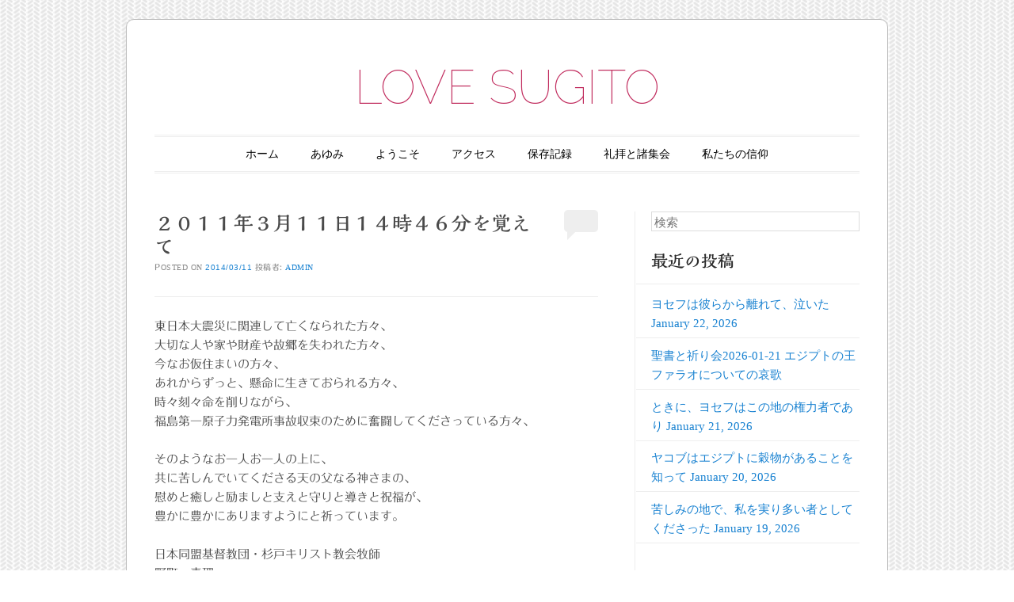

--- FILE ---
content_type: text/html; charset=UTF-8
request_url: http://gospel.sakura.ne.jp/sugito/2014/03/11/%EF%BC%92%EF%BC%90%EF%BC%91%EF%BC%91%E5%B9%B4%EF%BC%93%E6%9C%88%EF%BC%91%EF%BC%91%E6%97%A5%EF%BC%91%EF%BC%94%E6%99%82%EF%BC%94%EF%BC%96%E5%88%86%E3%82%92%E8%A6%9A%E3%81%88%E3%81%A6/
body_size: 16767
content:
<!DOCTYPE html>
<!--[if IE 6]>
<html id="ie6" lang="ja">
<![endif]-->
<!--[if IE 7]>
<html id="ie7" lang="ja">
<![endif]-->
<!--[if IE 8]>
<html id="ie8" lang="ja">
<![endif]-->
<!--[if !(IE 6) & !(IE 7) & !(IE 8)]><!-->
<html lang="ja">
<!--<![endif]-->
<head>
<meta charset="UTF-8" />
<meta name="viewport" content="width=device-width" />
<title>２０１１年３月１１日１４時４６分を覚えて | LOVE SUGITO</title>
<link rel="profile" href="http://gmpg.org/xfn/11" />
<link rel="pingback" href="http://gospel.sakura.ne.jp/sugito/xmlrpc.php" />
<!--[if lt IE 9]>
<script src="http://gospel.sakura.ne.jp/sugito/wp-content/themes/forever/js/html5.js" type="text/javascript"></script>
<![endif]-->

<meta name='robots' content='max-image-preview:large' />
<link rel='dns-prefetch' href='//webfonts.sakura.ne.jp' />
<link rel='dns-prefetch' href='//static.addtoany.com' />
<link rel='dns-prefetch' href='//fonts.googleapis.com' />
<link rel="alternate" type="application/rss+xml" title="LOVE SUGITO &raquo; フィード" href="http://gospel.sakura.ne.jp/sugito/feed/" />
<link rel="alternate" type="application/rss+xml" title="LOVE SUGITO &raquo; コメントフィード" href="http://gospel.sakura.ne.jp/sugito/comments/feed/" />
<link rel="alternate" type="application/rss+xml" title="LOVE SUGITO &raquo; ２０１１年３月１１日１４時４６分を覚えて のコメントのフィード" href="http://gospel.sakura.ne.jp/sugito/2014/03/11/%ef%bc%92%ef%bc%90%ef%bc%91%ef%bc%91%e5%b9%b4%ef%bc%93%e6%9c%88%ef%bc%91%ef%bc%91%e6%97%a5%ef%bc%91%ef%bc%94%e6%99%82%ef%bc%94%ef%bc%96%e5%88%86%e3%82%92%e8%a6%9a%e3%81%88%e3%81%a6/feed/" />
<script type="text/javascript">
/* <![CDATA[ */
window._wpemojiSettings = {"baseUrl":"https:\/\/s.w.org\/images\/core\/emoji\/14.0.0\/72x72\/","ext":".png","svgUrl":"https:\/\/s.w.org\/images\/core\/emoji\/14.0.0\/svg\/","svgExt":".svg","source":{"concatemoji":"http:\/\/gospel.sakura.ne.jp\/sugito\/wp-includes\/js\/wp-emoji-release.min.js?ver=6.4.7"}};
/*! This file is auto-generated */
!function(i,n){var o,s,e;function c(e){try{var t={supportTests:e,timestamp:(new Date).valueOf()};sessionStorage.setItem(o,JSON.stringify(t))}catch(e){}}function p(e,t,n){e.clearRect(0,0,e.canvas.width,e.canvas.height),e.fillText(t,0,0);var t=new Uint32Array(e.getImageData(0,0,e.canvas.width,e.canvas.height).data),r=(e.clearRect(0,0,e.canvas.width,e.canvas.height),e.fillText(n,0,0),new Uint32Array(e.getImageData(0,0,e.canvas.width,e.canvas.height).data));return t.every(function(e,t){return e===r[t]})}function u(e,t,n){switch(t){case"flag":return n(e,"\ud83c\udff3\ufe0f\u200d\u26a7\ufe0f","\ud83c\udff3\ufe0f\u200b\u26a7\ufe0f")?!1:!n(e,"\ud83c\uddfa\ud83c\uddf3","\ud83c\uddfa\u200b\ud83c\uddf3")&&!n(e,"\ud83c\udff4\udb40\udc67\udb40\udc62\udb40\udc65\udb40\udc6e\udb40\udc67\udb40\udc7f","\ud83c\udff4\u200b\udb40\udc67\u200b\udb40\udc62\u200b\udb40\udc65\u200b\udb40\udc6e\u200b\udb40\udc67\u200b\udb40\udc7f");case"emoji":return!n(e,"\ud83e\udef1\ud83c\udffb\u200d\ud83e\udef2\ud83c\udfff","\ud83e\udef1\ud83c\udffb\u200b\ud83e\udef2\ud83c\udfff")}return!1}function f(e,t,n){var r="undefined"!=typeof WorkerGlobalScope&&self instanceof WorkerGlobalScope?new OffscreenCanvas(300,150):i.createElement("canvas"),a=r.getContext("2d",{willReadFrequently:!0}),o=(a.textBaseline="top",a.font="600 32px Arial",{});return e.forEach(function(e){o[e]=t(a,e,n)}),o}function t(e){var t=i.createElement("script");t.src=e,t.defer=!0,i.head.appendChild(t)}"undefined"!=typeof Promise&&(o="wpEmojiSettingsSupports",s=["flag","emoji"],n.supports={everything:!0,everythingExceptFlag:!0},e=new Promise(function(e){i.addEventListener("DOMContentLoaded",e,{once:!0})}),new Promise(function(t){var n=function(){try{var e=JSON.parse(sessionStorage.getItem(o));if("object"==typeof e&&"number"==typeof e.timestamp&&(new Date).valueOf()<e.timestamp+604800&&"object"==typeof e.supportTests)return e.supportTests}catch(e){}return null}();if(!n){if("undefined"!=typeof Worker&&"undefined"!=typeof OffscreenCanvas&&"undefined"!=typeof URL&&URL.createObjectURL&&"undefined"!=typeof Blob)try{var e="postMessage("+f.toString()+"("+[JSON.stringify(s),u.toString(),p.toString()].join(",")+"));",r=new Blob([e],{type:"text/javascript"}),a=new Worker(URL.createObjectURL(r),{name:"wpTestEmojiSupports"});return void(a.onmessage=function(e){c(n=e.data),a.terminate(),t(n)})}catch(e){}c(n=f(s,u,p))}t(n)}).then(function(e){for(var t in e)n.supports[t]=e[t],n.supports.everything=n.supports.everything&&n.supports[t],"flag"!==t&&(n.supports.everythingExceptFlag=n.supports.everythingExceptFlag&&n.supports[t]);n.supports.everythingExceptFlag=n.supports.everythingExceptFlag&&!n.supports.flag,n.DOMReady=!1,n.readyCallback=function(){n.DOMReady=!0}}).then(function(){return e}).then(function(){var e;n.supports.everything||(n.readyCallback(),(e=n.source||{}).concatemoji?t(e.concatemoji):e.wpemoji&&e.twemoji&&(t(e.twemoji),t(e.wpemoji)))}))}((window,document),window._wpemojiSettings);
/* ]]> */
</script>
<style id='wp-emoji-styles-inline-css' type='text/css'>

	img.wp-smiley, img.emoji {
		display: inline !important;
		border: none !important;
		box-shadow: none !important;
		height: 1em !important;
		width: 1em !important;
		margin: 0 0.07em !important;
		vertical-align: -0.1em !important;
		background: none !important;
		padding: 0 !important;
	}
</style>
<link rel='stylesheet' id='wp-block-library-css' href='http://gospel.sakura.ne.jp/sugito/wp-includes/css/dist/block-library/style.min.css?ver=6.4.7' type='text/css' media='all' />
<style id='classic-theme-styles-inline-css' type='text/css'>
/*! This file is auto-generated */
.wp-block-button__link{color:#fff;background-color:#32373c;border-radius:9999px;box-shadow:none;text-decoration:none;padding:calc(.667em + 2px) calc(1.333em + 2px);font-size:1.125em}.wp-block-file__button{background:#32373c;color:#fff;text-decoration:none}
</style>
<style id='global-styles-inline-css' type='text/css'>
body{--wp--preset--color--black: #000000;--wp--preset--color--cyan-bluish-gray: #abb8c3;--wp--preset--color--white: #ffffff;--wp--preset--color--pale-pink: #f78da7;--wp--preset--color--vivid-red: #cf2e2e;--wp--preset--color--luminous-vivid-orange: #ff6900;--wp--preset--color--luminous-vivid-amber: #fcb900;--wp--preset--color--light-green-cyan: #7bdcb5;--wp--preset--color--vivid-green-cyan: #00d084;--wp--preset--color--pale-cyan-blue: #8ed1fc;--wp--preset--color--vivid-cyan-blue: #0693e3;--wp--preset--color--vivid-purple: #9b51e0;--wp--preset--gradient--vivid-cyan-blue-to-vivid-purple: linear-gradient(135deg,rgba(6,147,227,1) 0%,rgb(155,81,224) 100%);--wp--preset--gradient--light-green-cyan-to-vivid-green-cyan: linear-gradient(135deg,rgb(122,220,180) 0%,rgb(0,208,130) 100%);--wp--preset--gradient--luminous-vivid-amber-to-luminous-vivid-orange: linear-gradient(135deg,rgba(252,185,0,1) 0%,rgba(255,105,0,1) 100%);--wp--preset--gradient--luminous-vivid-orange-to-vivid-red: linear-gradient(135deg,rgba(255,105,0,1) 0%,rgb(207,46,46) 100%);--wp--preset--gradient--very-light-gray-to-cyan-bluish-gray: linear-gradient(135deg,rgb(238,238,238) 0%,rgb(169,184,195) 100%);--wp--preset--gradient--cool-to-warm-spectrum: linear-gradient(135deg,rgb(74,234,220) 0%,rgb(151,120,209) 20%,rgb(207,42,186) 40%,rgb(238,44,130) 60%,rgb(251,105,98) 80%,rgb(254,248,76) 100%);--wp--preset--gradient--blush-light-purple: linear-gradient(135deg,rgb(255,206,236) 0%,rgb(152,150,240) 100%);--wp--preset--gradient--blush-bordeaux: linear-gradient(135deg,rgb(254,205,165) 0%,rgb(254,45,45) 50%,rgb(107,0,62) 100%);--wp--preset--gradient--luminous-dusk: linear-gradient(135deg,rgb(255,203,112) 0%,rgb(199,81,192) 50%,rgb(65,88,208) 100%);--wp--preset--gradient--pale-ocean: linear-gradient(135deg,rgb(255,245,203) 0%,rgb(182,227,212) 50%,rgb(51,167,181) 100%);--wp--preset--gradient--electric-grass: linear-gradient(135deg,rgb(202,248,128) 0%,rgb(113,206,126) 100%);--wp--preset--gradient--midnight: linear-gradient(135deg,rgb(2,3,129) 0%,rgb(40,116,252) 100%);--wp--preset--font-size--small: 13px;--wp--preset--font-size--medium: 20px;--wp--preset--font-size--large: 36px;--wp--preset--font-size--x-large: 42px;--wp--preset--spacing--20: 0.44rem;--wp--preset--spacing--30: 0.67rem;--wp--preset--spacing--40: 1rem;--wp--preset--spacing--50: 1.5rem;--wp--preset--spacing--60: 2.25rem;--wp--preset--spacing--70: 3.38rem;--wp--preset--spacing--80: 5.06rem;--wp--preset--shadow--natural: 6px 6px 9px rgba(0, 0, 0, 0.2);--wp--preset--shadow--deep: 12px 12px 50px rgba(0, 0, 0, 0.4);--wp--preset--shadow--sharp: 6px 6px 0px rgba(0, 0, 0, 0.2);--wp--preset--shadow--outlined: 6px 6px 0px -3px rgba(255, 255, 255, 1), 6px 6px rgba(0, 0, 0, 1);--wp--preset--shadow--crisp: 6px 6px 0px rgba(0, 0, 0, 1);}:where(.is-layout-flex){gap: 0.5em;}:where(.is-layout-grid){gap: 0.5em;}body .is-layout-flow > .alignleft{float: left;margin-inline-start: 0;margin-inline-end: 2em;}body .is-layout-flow > .alignright{float: right;margin-inline-start: 2em;margin-inline-end: 0;}body .is-layout-flow > .aligncenter{margin-left: auto !important;margin-right: auto !important;}body .is-layout-constrained > .alignleft{float: left;margin-inline-start: 0;margin-inline-end: 2em;}body .is-layout-constrained > .alignright{float: right;margin-inline-start: 2em;margin-inline-end: 0;}body .is-layout-constrained > .aligncenter{margin-left: auto !important;margin-right: auto !important;}body .is-layout-constrained > :where(:not(.alignleft):not(.alignright):not(.alignfull)){max-width: var(--wp--style--global--content-size);margin-left: auto !important;margin-right: auto !important;}body .is-layout-constrained > .alignwide{max-width: var(--wp--style--global--wide-size);}body .is-layout-flex{display: flex;}body .is-layout-flex{flex-wrap: wrap;align-items: center;}body .is-layout-flex > *{margin: 0;}body .is-layout-grid{display: grid;}body .is-layout-grid > *{margin: 0;}:where(.wp-block-columns.is-layout-flex){gap: 2em;}:where(.wp-block-columns.is-layout-grid){gap: 2em;}:where(.wp-block-post-template.is-layout-flex){gap: 1.25em;}:where(.wp-block-post-template.is-layout-grid){gap: 1.25em;}.has-black-color{color: var(--wp--preset--color--black) !important;}.has-cyan-bluish-gray-color{color: var(--wp--preset--color--cyan-bluish-gray) !important;}.has-white-color{color: var(--wp--preset--color--white) !important;}.has-pale-pink-color{color: var(--wp--preset--color--pale-pink) !important;}.has-vivid-red-color{color: var(--wp--preset--color--vivid-red) !important;}.has-luminous-vivid-orange-color{color: var(--wp--preset--color--luminous-vivid-orange) !important;}.has-luminous-vivid-amber-color{color: var(--wp--preset--color--luminous-vivid-amber) !important;}.has-light-green-cyan-color{color: var(--wp--preset--color--light-green-cyan) !important;}.has-vivid-green-cyan-color{color: var(--wp--preset--color--vivid-green-cyan) !important;}.has-pale-cyan-blue-color{color: var(--wp--preset--color--pale-cyan-blue) !important;}.has-vivid-cyan-blue-color{color: var(--wp--preset--color--vivid-cyan-blue) !important;}.has-vivid-purple-color{color: var(--wp--preset--color--vivid-purple) !important;}.has-black-background-color{background-color: var(--wp--preset--color--black) !important;}.has-cyan-bluish-gray-background-color{background-color: var(--wp--preset--color--cyan-bluish-gray) !important;}.has-white-background-color{background-color: var(--wp--preset--color--white) !important;}.has-pale-pink-background-color{background-color: var(--wp--preset--color--pale-pink) !important;}.has-vivid-red-background-color{background-color: var(--wp--preset--color--vivid-red) !important;}.has-luminous-vivid-orange-background-color{background-color: var(--wp--preset--color--luminous-vivid-orange) !important;}.has-luminous-vivid-amber-background-color{background-color: var(--wp--preset--color--luminous-vivid-amber) !important;}.has-light-green-cyan-background-color{background-color: var(--wp--preset--color--light-green-cyan) !important;}.has-vivid-green-cyan-background-color{background-color: var(--wp--preset--color--vivid-green-cyan) !important;}.has-pale-cyan-blue-background-color{background-color: var(--wp--preset--color--pale-cyan-blue) !important;}.has-vivid-cyan-blue-background-color{background-color: var(--wp--preset--color--vivid-cyan-blue) !important;}.has-vivid-purple-background-color{background-color: var(--wp--preset--color--vivid-purple) !important;}.has-black-border-color{border-color: var(--wp--preset--color--black) !important;}.has-cyan-bluish-gray-border-color{border-color: var(--wp--preset--color--cyan-bluish-gray) !important;}.has-white-border-color{border-color: var(--wp--preset--color--white) !important;}.has-pale-pink-border-color{border-color: var(--wp--preset--color--pale-pink) !important;}.has-vivid-red-border-color{border-color: var(--wp--preset--color--vivid-red) !important;}.has-luminous-vivid-orange-border-color{border-color: var(--wp--preset--color--luminous-vivid-orange) !important;}.has-luminous-vivid-amber-border-color{border-color: var(--wp--preset--color--luminous-vivid-amber) !important;}.has-light-green-cyan-border-color{border-color: var(--wp--preset--color--light-green-cyan) !important;}.has-vivid-green-cyan-border-color{border-color: var(--wp--preset--color--vivid-green-cyan) !important;}.has-pale-cyan-blue-border-color{border-color: var(--wp--preset--color--pale-cyan-blue) !important;}.has-vivid-cyan-blue-border-color{border-color: var(--wp--preset--color--vivid-cyan-blue) !important;}.has-vivid-purple-border-color{border-color: var(--wp--preset--color--vivid-purple) !important;}.has-vivid-cyan-blue-to-vivid-purple-gradient-background{background: var(--wp--preset--gradient--vivid-cyan-blue-to-vivid-purple) !important;}.has-light-green-cyan-to-vivid-green-cyan-gradient-background{background: var(--wp--preset--gradient--light-green-cyan-to-vivid-green-cyan) !important;}.has-luminous-vivid-amber-to-luminous-vivid-orange-gradient-background{background: var(--wp--preset--gradient--luminous-vivid-amber-to-luminous-vivid-orange) !important;}.has-luminous-vivid-orange-to-vivid-red-gradient-background{background: var(--wp--preset--gradient--luminous-vivid-orange-to-vivid-red) !important;}.has-very-light-gray-to-cyan-bluish-gray-gradient-background{background: var(--wp--preset--gradient--very-light-gray-to-cyan-bluish-gray) !important;}.has-cool-to-warm-spectrum-gradient-background{background: var(--wp--preset--gradient--cool-to-warm-spectrum) !important;}.has-blush-light-purple-gradient-background{background: var(--wp--preset--gradient--blush-light-purple) !important;}.has-blush-bordeaux-gradient-background{background: var(--wp--preset--gradient--blush-bordeaux) !important;}.has-luminous-dusk-gradient-background{background: var(--wp--preset--gradient--luminous-dusk) !important;}.has-pale-ocean-gradient-background{background: var(--wp--preset--gradient--pale-ocean) !important;}.has-electric-grass-gradient-background{background: var(--wp--preset--gradient--electric-grass) !important;}.has-midnight-gradient-background{background: var(--wp--preset--gradient--midnight) !important;}.has-small-font-size{font-size: var(--wp--preset--font-size--small) !important;}.has-medium-font-size{font-size: var(--wp--preset--font-size--medium) !important;}.has-large-font-size{font-size: var(--wp--preset--font-size--large) !important;}.has-x-large-font-size{font-size: var(--wp--preset--font-size--x-large) !important;}
.wp-block-navigation a:where(:not(.wp-element-button)){color: inherit;}
:where(.wp-block-post-template.is-layout-flex){gap: 1.25em;}:where(.wp-block-post-template.is-layout-grid){gap: 1.25em;}
:where(.wp-block-columns.is-layout-flex){gap: 2em;}:where(.wp-block-columns.is-layout-grid){gap: 2em;}
.wp-block-pullquote{font-size: 1.5em;line-height: 1.6;}
</style>
<link rel='stylesheet' id='forever-style-css' href='http://gospel.sakura.ne.jp/sugito/wp-content/themes/forever/style.css?ver=6.4.7' type='text/css' media='all' />
<link rel='stylesheet' id='raleway-css' href='http://fonts.googleapis.com/css?family=Raleway%3A100&#038;ver=6.4.7' type='text/css' media='all' />
<link rel='stylesheet' id='addtoany-css' href='http://gospel.sakura.ne.jp/sugito/wp-content/plugins/add-to-any/addtoany.min.css?ver=1.16' type='text/css' media='all' />
<script type="text/javascript" src="http://gospel.sakura.ne.jp/sugito/wp-includes/js/jquery/jquery.min.js?ver=3.7.1" id="jquery-core-js"></script>
<script type="text/javascript" src="http://gospel.sakura.ne.jp/sugito/wp-includes/js/jquery/jquery-migrate.min.js?ver=3.4.1" id="jquery-migrate-js"></script>
<script type="text/javascript" src="//webfonts.sakura.ne.jp/js/sakurav3.js?fadein=0&amp;ver=3.1.4" id="typesquare_std-js"></script>
<script type="text/javascript" id="addtoany-core-js-before">
/* <![CDATA[ */
window.a2a_config=window.a2a_config||{};a2a_config.callbacks=[];a2a_config.overlays=[];a2a_config.templates={};a2a_localize = {
	Share: "共有",
	Save: "ブックマーク",
	Subscribe: "購読",
	Email: "メール",
	Bookmark: "ブックマーク",
	ShowAll: "すべて表示する",
	ShowLess: "小さく表示する",
	FindServices: "サービスを探す",
	FindAnyServiceToAddTo: "追加するサービスを今すぐ探す",
	PoweredBy: "Powered by",
	ShareViaEmail: "メールでシェアする",
	SubscribeViaEmail: "メールで購読する",
	BookmarkInYourBrowser: "ブラウザにブックマーク",
	BookmarkInstructions: "このページをブックマークするには、 Ctrl+D または \u2318+D を押下。",
	AddToYourFavorites: "お気に入りに追加",
	SendFromWebOrProgram: "任意のメールアドレスまたはメールプログラムから送信",
	EmailProgram: "メールプログラム",
	More: "詳細&#8230;",
	ThanksForSharing: "共有ありがとうございます !",
	ThanksForFollowing: "フォローありがとうございます !"
};
/* ]]> */
</script>
<script type="text/javascript" defer src="https://static.addtoany.com/menu/page.js" id="addtoany-core-js"></script>
<script type="text/javascript" defer src="http://gospel.sakura.ne.jp/sugito/wp-content/plugins/add-to-any/addtoany.min.js?ver=1.1" id="addtoany-jquery-js"></script>
<link rel="https://api.w.org/" href="http://gospel.sakura.ne.jp/sugito/wp-json/" /><link rel="alternate" type="application/json" href="http://gospel.sakura.ne.jp/sugito/wp-json/wp/v2/posts/4407" /><link rel="EditURI" type="application/rsd+xml" title="RSD" href="http://gospel.sakura.ne.jp/sugito/xmlrpc.php?rsd" />
<meta name="generator" content="WordPress 6.4.7" />
<link rel="canonical" href="http://gospel.sakura.ne.jp/sugito/2014/03/11/%ef%bc%92%ef%bc%90%ef%bc%91%ef%bc%91%e5%b9%b4%ef%bc%93%e6%9c%88%ef%bc%91%ef%bc%91%e6%97%a5%ef%bc%91%ef%bc%94%e6%99%82%ef%bc%94%ef%bc%96%e5%88%86%e3%82%92%e8%a6%9a%e3%81%88%e3%81%a6/" />
<link rel='shortlink' href='http://wp.me/p2zN6S-195' />
<link rel="alternate" type="application/json+oembed" href="http://gospel.sakura.ne.jp/sugito/wp-json/oembed/1.0/embed?url=http%3A%2F%2Fgospel.sakura.ne.jp%2Fsugito%2F2014%2F03%2F11%2F%25ef%25bc%2592%25ef%25bc%2590%25ef%25bc%2591%25ef%25bc%2591%25e5%25b9%25b4%25ef%25bc%2593%25e6%259c%2588%25ef%25bc%2591%25ef%25bc%2591%25e6%2597%25a5%25ef%25bc%2591%25ef%25bc%2594%25e6%2599%2582%25ef%25bc%2594%25ef%25bc%2596%25e5%2588%2586%25e3%2582%2592%25e8%25a6%259a%25e3%2581%2588%25e3%2581%25a6%2F" />
<link rel="alternate" type="text/xml+oembed" href="http://gospel.sakura.ne.jp/sugito/wp-json/oembed/1.0/embed?url=http%3A%2F%2Fgospel.sakura.ne.jp%2Fsugito%2F2014%2F03%2F11%2F%25ef%25bc%2592%25ef%25bc%2590%25ef%25bc%2591%25ef%25bc%2591%25e5%25b9%25b4%25ef%25bc%2593%25e6%259c%2588%25ef%25bc%2591%25ef%25bc%2591%25e6%2597%25a5%25ef%25bc%2591%25ef%25bc%2594%25e6%2599%2582%25ef%25bc%2594%25ef%25bc%2596%25e5%2588%2586%25e3%2582%2592%25e8%25a6%259a%25e3%2581%2588%25e3%2581%25a6%2F&#038;format=xml" />
<style type='text/css'>
h1,h2,h3,h1:lang(ja),h2:lang(ja),h3:lang(ja),.entry-title:lang(ja){ font-family: "解ミン 宙 B";}h4,h5,h6,h4:lang(ja),h5:lang(ja),h6:lang(ja),div.entry-meta span:lang(ja),footer.entry-footer span:lang(ja){ font-family: "丸フォーク M";}.hentry,.entry-content p,.post-inner.entry-content p,#comments div:lang(ja){ font-family: "フォーク R";}strong,b,#comments .comment-author .fn:lang(ja){ font-family: "フォーク M";}</style>
<style type="text/css">.recentcomments a{display:inline !important;padding:0 !important;margin:0 !important;}</style>	<style type="text/css">
	#masthead img {
		margin: 1.615em 0 0;
	}
	.custom-header {
		display: block;
		text-align: center;
	}
			#site-title a {
			color: #c12c5e;
		}
		</style>
	<style type="text/css" id="custom-background-css">
body.custom-background { background-image: url("http://gospel.sakura.ne.jp/sugito/wp-content/themes/forever/images/body-bg.png"); background-position: left top; background-size: auto; background-repeat: repeat; background-attachment: scroll; }
</style>
	</head>

<body class="post-template-default single single-post postid-4407 single-format-standard custom-background single-author">

<div id="page" class="hfeed">

		
<header id="masthead" role="banner">
	<h1 id="site-title"><a href="http://gospel.sakura.ne.jp/sugito/" title="LOVE SUGITO" rel="home">LOVE SUGITO</a></h1>

		
	<nav id="access" role="navigation">
		<h1 class="assistive-text section-heading">メインメニュー</h1>
		<div class="skip-link assistive-text"><a href="#content" title="コンテンツへスキップ">コンテンツへスキップ</a></div>

		<div class="menu"><ul>
<li ><a href="http://gospel.sakura.ne.jp/sugito/">ホーム</a></li><li class="page_item page-item-24"><a href="http://gospel.sakura.ne.jp/sugito/history/">あゆみ</a></li>
<li class="page_item page-item-39"><a href="http://gospel.sakura.ne.jp/sugito/about-2/">ようこそ</a></li>
<li class="page_item page-item-22"><a href="http://gospel.sakura.ne.jp/sugito/access/">アクセス</a></li>
<li class="page_item page-item-1295"><a href="http://gospel.sakura.ne.jp/sugito/archives/">保存記録</a></li>
<li class="page_item page-item-17"><a href="http://gospel.sakura.ne.jp/sugito/services/">礼拝と諸集会</a></li>
<li class="page_item page-item-28"><a href="http://gospel.sakura.ne.jp/sugito/our-faith/">私たちの信仰</a></li>
</ul></div>
	</nav><!-- #access -->
</header><!-- #masthead -->
	<div id="main">
		<div id="primary">
			<div id="content" role="main">

			
					<nav id="nav-above">
		<h1 class="assistive-text section-heading">投稿ナビゲーション</h1>

	
		<div class="nav-previous"><a href="http://gospel.sakura.ne.jp/sugito/2014/03/08/furutone-reflection-2/" rel="prev"><span class="meta-nav">&larr;</span> FURUTONE REFLECTION</a></div>		<div class="nav-next"><a href="http://gospel.sakura.ne.jp/sugito/2014/03/15/%e4%b8%87%e7%89%a9%e3%82%92%e3%81%9d%e3%81%ae%e8%b6%b3%e3%81%ae%e4%b8%8b%e3%81%ab/" rel="next">万物をその足の下に <span class="meta-nav">&rarr;</span></a></div>
	
	</nav><!-- #nav-above -->
	
				
<article id="post-4407" class="post-4407 post type-post status-publish format-standard hentry category-bible category--lifestyle category--the-lords-prayer category-37 category--purpose-driven-journey category--prayer category-74 tag-3-11 tag-1788 tag-2052">
	<header class="entry-header">
		<h1 class="entry-title">２０１１年３月１１日１４時４６分を覚えて</h1>

				<div class="entry-meta">
			<span class="sep">Posted on </span><a href="http://gospel.sakura.ne.jp/sugito/2014/03/11/%ef%bc%92%ef%bc%90%ef%bc%91%ef%bc%91%e5%b9%b4%ef%bc%93%e6%9c%88%ef%bc%91%ef%bc%91%e6%97%a5%ef%bc%91%ef%bc%94%e6%99%82%ef%bc%94%ef%bc%96%e5%88%86%e3%82%92%e8%a6%9a%e3%81%88%e3%81%a6/" title="2:46 PM" rel="bookmark"><time class="entry-date" datetime="2014-03-11T14:46:55+09:00" pubdate>2014/03/11</time></a><span class="byline"> <span class="sep"> 投稿者: </span> <span class="author vcard"><a class="url fn n" href="http://gospel.sakura.ne.jp/sugito/author/admin/" title="admin の投稿をすべて表示" rel="author">admin</a></span></span>		</div><!-- .entry-meta -->
		
				<p class="comments-link"><a href="http://gospel.sakura.ne.jp/sugito/2014/03/11/%ef%bc%92%ef%bc%90%ef%bc%91%ef%bc%91%e5%b9%b4%ef%bc%93%e6%9c%88%ef%bc%91%ef%bc%91%e6%97%a5%ef%bc%91%ef%bc%94%e6%99%82%ef%bc%94%ef%bc%96%e5%88%86%e3%82%92%e8%a6%9a%e3%81%88%e3%81%a6/#respond"><span class="no-reply">0</span></a></p>
			</header><!-- .entry-header -->

	<div class="entry-content">
		<p>東日本大震災に関連して亡くなられた方々、<br />
大切な人や家や財産や故郷を失われた方々、<br />
今なお仮住まいの方々、<br />
あれからずっと、懸命に生きておられる方々、<br />
時々刻々命を削りながら、<br />
福島第一原子力発電所事故収束のために奮闘してくださっている方々、</p>
<p>そのようなお一人お一人の上に、<br />
共に苦しんでいてくださる天の父なる神さまの、<br />
慰めと癒しと励ましと支えと守りと導きと祝福が、<br />
豊かに豊かにありますようにと祈っています。</p>
<p>日本同盟基督教団・杉戸キリスト教会牧師<br />
野町　真理</p>
<div class="addtoany_share_save_container addtoany_content addtoany_content_bottom"><div class="a2a_kit a2a_kit_size_32 addtoany_list" data-a2a-url="http://gospel.sakura.ne.jp/sugito/2014/03/11/%ef%bc%92%ef%bc%90%ef%bc%91%ef%bc%91%e5%b9%b4%ef%bc%93%e6%9c%88%ef%bc%91%ef%bc%91%e6%97%a5%ef%bc%91%ef%bc%94%e6%99%82%ef%bc%94%ef%bc%96%e5%88%86%e3%82%92%e8%a6%9a%e3%81%88%e3%81%a6/" data-a2a-title="２０１１年３月１１日１４時４６分を覚えて"><a class="a2a_button_facebook" href="https://www.addtoany.com/add_to/facebook?linkurl=http%3A%2F%2Fgospel.sakura.ne.jp%2Fsugito%2F2014%2F03%2F11%2F%25ef%25bc%2592%25ef%25bc%2590%25ef%25bc%2591%25ef%25bc%2591%25e5%25b9%25b4%25ef%25bc%2593%25e6%259c%2588%25ef%25bc%2591%25ef%25bc%2591%25e6%2597%25a5%25ef%25bc%2591%25ef%25bc%2594%25e6%2599%2582%25ef%25bc%2594%25ef%25bc%2596%25e5%2588%2586%25e3%2582%2592%25e8%25a6%259a%25e3%2581%2588%25e3%2581%25a6%2F&amp;linkname=%EF%BC%92%EF%BC%90%EF%BC%91%EF%BC%91%E5%B9%B4%EF%BC%93%E6%9C%88%EF%BC%91%EF%BC%91%E6%97%A5%EF%BC%91%EF%BC%94%E6%99%82%EF%BC%94%EF%BC%96%E5%88%86%E3%82%92%E8%A6%9A%E3%81%88%E3%81%A6" title="Facebook" rel="nofollow noopener" target="_blank"></a><a class="a2a_button_x" href="https://www.addtoany.com/add_to/x?linkurl=http%3A%2F%2Fgospel.sakura.ne.jp%2Fsugito%2F2014%2F03%2F11%2F%25ef%25bc%2592%25ef%25bc%2590%25ef%25bc%2591%25ef%25bc%2591%25e5%25b9%25b4%25ef%25bc%2593%25e6%259c%2588%25ef%25bc%2591%25ef%25bc%2591%25e6%2597%25a5%25ef%25bc%2591%25ef%25bc%2594%25e6%2599%2582%25ef%25bc%2594%25ef%25bc%2596%25e5%2588%2586%25e3%2582%2592%25e8%25a6%259a%25e3%2581%2588%25e3%2581%25a6%2F&amp;linkname=%EF%BC%92%EF%BC%90%EF%BC%91%EF%BC%91%E5%B9%B4%EF%BC%93%E6%9C%88%EF%BC%91%EF%BC%91%E6%97%A5%EF%BC%91%EF%BC%94%E6%99%82%EF%BC%94%EF%BC%96%E5%88%86%E3%82%92%E8%A6%9A%E3%81%88%E3%81%A6" title="X" rel="nofollow noopener" target="_blank"></a><a class="a2a_button_email" href="https://www.addtoany.com/add_to/email?linkurl=http%3A%2F%2Fgospel.sakura.ne.jp%2Fsugito%2F2014%2F03%2F11%2F%25ef%25bc%2592%25ef%25bc%2590%25ef%25bc%2591%25ef%25bc%2591%25e5%25b9%25b4%25ef%25bc%2593%25e6%259c%2588%25ef%25bc%2591%25ef%25bc%2591%25e6%2597%25a5%25ef%25bc%2591%25ef%25bc%2594%25e6%2599%2582%25ef%25bc%2594%25ef%25bc%2596%25e5%2588%2586%25e3%2582%2592%25e8%25a6%259a%25e3%2581%2588%25e3%2581%25a6%2F&amp;linkname=%EF%BC%92%EF%BC%90%EF%BC%91%EF%BC%91%E5%B9%B4%EF%BC%93%E6%9C%88%EF%BC%91%EF%BC%91%E6%97%A5%EF%BC%91%EF%BC%94%E6%99%82%EF%BC%94%EF%BC%96%E5%88%86%E3%82%92%E8%A6%9A%E3%81%88%E3%81%A6" title="Email" rel="nofollow noopener" target="_blank"></a><a class="a2a_dd addtoany_share_save addtoany_share" href="https://www.addtoany.com/share"></a></div></div><div class='yarpp yarpp-related yarpp-related-website yarpp-template-list'>
<!-- YARPP List -->
<p>Related posts:</p><ol>
<li><a href="http://gospel.sakura.ne.jp/sugito/2012/08/17/%e5%88%9d%e4%bb%a3%e7%89%a7%e5%b8%ab%e3%81%ae%e8%be%bb%e6%b5%a6%e5%ae%9a%e4%bf%8a%e5%85%88%e7%94%9f%e3%81%8c%e5%a4%a9%e3%81%ab%e5%8f%ac%e3%81%95%e3%82%8c%e3%81%be%e3%81%97%e3%81%9f/" rel="bookmark" title="初代牧師の辻浦定俊先生が天に召されました">初代牧師の辻浦定俊先生が天に召されました</a></li>
<li><a href="http://gospel.sakura.ne.jp/sugito/2011/05/14/%e5%9b%bd%e5%ae%b6%e7%9a%84%e6%82%94%e3%81%84%e6%94%b9%e3%82%81/" rel="bookmark" title="国家的悔い改め">国家的悔い改め</a></li>
<li><a href="http://gospel.sakura.ne.jp/sugito/2011/04/09/%e7%97%9b%e3%81%bf%e3%81%a8%e7%97%85%e3%82%92%e8%b2%a0%e3%81%86%e7%a5%9e-pain-of-god/" rel="bookmark" title="痛みと病を負う神 Pain of God">痛みと病を負う神 Pain of God</a></li>
<li><a href="http://gospel.sakura.ne.jp/sugito/2011/03/20/%e3%83%8e%e3%82%a2%e3%81%ae%e5%ad%90%e5%ad%ab%e3%81%9f%e3%81%a1/" rel="bookmark" title="ノアの子孫たち The clans of Noah’s son">ノアの子孫たち The clans of Noah’s son</a></li>
<li><a href="http://gospel.sakura.ne.jp/sugito/2011/03/25/%e3%83%90%e3%83%99%e3%83%ab-babel/" rel="bookmark" title="バベル Babel">バベル Babel</a></li>
</ol>
</div>
			</div><!-- .entry-content -->

		<footer class="entry-meta">
								<span class="cat-links">
				カテゴリー: <a href="http://gospel.sakura.ne.jp/sugito/category/bible/" rel="category tag">BIBLE</a>, <a href="http://gospel.sakura.ne.jp/sugito/category/%e3%83%a9%e3%82%a4%e3%83%95%e3%82%b9%e3%82%bf%e3%82%a4%e3%83%ab-lifestyle/" rel="category tag">ライフスタイル LIFESTYLE</a>, <a href="http://gospel.sakura.ne.jp/sugito/category/%e4%b8%bb%e3%81%ae%e7%a5%88%e3%82%8a-the-lords-prayer/" rel="category tag">主の祈り The Lord's Prayer</a>, <a href="http://gospel.sakura.ne.jp/sugito/category/%e5%8e%9f%e5%ad%90%e5%8a%9b%e7%99%ba%e9%9b%bb/" rel="category tag">原子力発電</a>, <a href="http://gospel.sakura.ne.jp/sugito/category/%e7%9b%ae%e7%9a%84%e5%bf%97%e5%90%91%e3%81%ae%e6%97%85-purpose-driven-journey/" rel="category tag">目的志向の旅 PURPOSE DRIVEN JOURNEY</a>, <a href="http://gospel.sakura.ne.jp/sugito/category/%e7%a5%88%e3%82%8a-prayer/" rel="category tag">祈り PRAYER</a>, <a href="http://gospel.sakura.ne.jp/sugito/category/%e9%98%b2%e7%81%bd/" rel="category tag">防災</a>			</span>
			
						<span class="sep"> | </span>
			<span class="tag-links">
				タグ:  <a href="http://gospel.sakura.ne.jp/sugito/tag/3-11/" rel="tag">3.11</a>, <a href="http://gospel.sakura.ne.jp/sugito/tag/%e6%9d%b1%e6%97%a5%e6%9c%ac%e5%a4%a7%e9%9c%87%e7%81%bd/" rel="tag">東日本大震災</a>, <a href="http://gospel.sakura.ne.jp/sugito/tag/%e7%a5%88%e3%82%8a/" rel="tag">祈り</a>			</span>
					
			</footer><!-- #entry-meta -->
	</article><!-- #post-4407 -->

					<div id="comments">
	
	
	
	
		<div id="respond" class="comment-respond">
		<h3 id="reply-title" class="comment-reply-title">コメントを残す <small><a rel="nofollow" id="cancel-comment-reply-link" href="/sugito/2014/03/11/%EF%BC%92%EF%BC%90%EF%BC%91%EF%BC%91%E5%B9%B4%EF%BC%93%E6%9C%88%EF%BC%91%EF%BC%91%E6%97%A5%EF%BC%91%EF%BC%94%E6%99%82%EF%BC%94%EF%BC%96%E5%88%86%E3%82%92%E8%A6%9A%E3%81%88%E3%81%A6/#respond" style="display:none;">コメントをキャンセル</a></small></h3><p class="must-log-in">コメントを投稿するには<a href="http://gospel.sakura.ne.jp/sugito/wp-login.php?redirect_to=http%3A%2F%2Fgospel.sakura.ne.jp%2Fsugito%2F2014%2F03%2F11%2F%25ef%25bc%2592%25ef%25bc%2590%25ef%25bc%2591%25ef%25bc%2591%25e5%25b9%25b4%25ef%25bc%2593%25e6%259c%2588%25ef%25bc%2591%25ef%25bc%2591%25e6%2597%25a5%25ef%25bc%2591%25ef%25bc%2594%25e6%2599%2582%25ef%25bc%2594%25ef%25bc%2596%25e5%2588%2586%25e3%2582%2592%25e8%25a6%259a%25e3%2581%2588%25e3%2581%25a6%2F">ログイン</a>してください。</p>	</div><!-- #respond -->
	
</div><!-- #comments -->

					<nav id="nav-below">
		<h1 class="assistive-text section-heading">投稿ナビゲーション</h1>

	
		<div class="nav-previous"><a href="http://gospel.sakura.ne.jp/sugito/2014/03/08/furutone-reflection-2/" rel="prev"><span class="meta-nav">&larr;</span> FURUTONE REFLECTION</a></div>		<div class="nav-next"><a href="http://gospel.sakura.ne.jp/sugito/2014/03/15/%e4%b8%87%e7%89%a9%e3%82%92%e3%81%9d%e3%81%ae%e8%b6%b3%e3%81%ae%e4%b8%8b%e3%81%ab/" rel="next">万物をその足の下に <span class="meta-nav">&rarr;</span></a></div>
	
	</nav><!-- #nav-below -->
	
			
			</div><!-- #content -->
		</div><!-- #primary -->

		<div id="secondary" class="widget-area" role="complementary">
						<aside id="search-2" class="widget widget_search">	<form method="get" id="searchform" action="http://gospel.sakura.ne.jp/sugito/">
		<label for="s" class="assistive-text">検索</label>
		<input type="text" class="field" name="s" id="s" placeholder="検索" />
		<input type="submit" class="submit" name="submit" id="searchsubmit" value="検索" />
	</form>
</aside>
		<aside id="recent-posts-2" class="widget widget_recent_entries">
		<h1 class="widget-title">最近の投稿</h1>
		<ul>
											<li>
					<a href="http://gospel.sakura.ne.jp/sugito/2026/01/22/%e3%83%a8%e3%82%bb%e3%83%95%e3%81%af%e5%bd%bc%e3%82%89%e3%81%8b%e3%82%89%e9%9b%a2%e3%82%8c%e3%81%a6%e3%80%81%e6%b3%a3%e3%81%84%e3%81%9f-january-22-2026/">ヨセフは彼らから離れて、泣いた January 22, 2026</a>
									</li>
											<li>
					<a href="http://gospel.sakura.ne.jp/sugito/2026/01/21/%e8%81%96%e6%9b%b8%e3%81%a8%e7%a5%88%e3%82%8a%e4%bc%9a2026-01-21-%e3%82%a8%e3%82%b8%e3%83%97%e3%83%88%e3%81%ae%e7%8e%8b%e3%83%95%e3%82%a1%e3%83%a9%e3%82%aa%e3%81%ab%e3%81%a4%e3%81%84%e3%81%a6%e3%81%ae/">聖書と祈り会2026-01-21 エジプトの王ファラオについての哀歌</a>
									</li>
											<li>
					<a href="http://gospel.sakura.ne.jp/sugito/2026/01/21/%e3%81%a8%e3%81%8d%e3%81%ab%e3%80%81%e3%83%a8%e3%82%bb%e3%83%95%e3%81%af%e3%81%93%e3%81%ae%e5%9c%b0%e3%81%ae%e6%a8%a9%e5%8a%9b%e8%80%85%e3%81%a7%e3%81%82%e3%82%8a-january-21-2026/">ときに、ヨセフはこの地の権力者であり January 21, 2026</a>
									</li>
											<li>
					<a href="http://gospel.sakura.ne.jp/sugito/2026/01/20/%e3%83%a4%e3%82%b3%e3%83%96%e3%81%af%e3%82%a8%e3%82%b8%e3%83%97%e3%83%88%e3%81%ab%e7%a9%80%e7%89%a9%e3%81%8c%e3%81%82%e3%82%8b%e3%81%93%e3%81%a8%e3%82%92%e7%9f%a5%e3%81%a3%e3%81%a6-january-20-2026/">ヤコブはエジプトに穀物があることを知って January 20, 2026</a>
									</li>
											<li>
					<a href="http://gospel.sakura.ne.jp/sugito/2026/01/19/%e8%8b%a6%e3%81%97%e3%81%bf%e3%81%ae%e5%9c%b0%e3%81%a7%e3%80%81%e7%a7%81%e3%82%92%e5%ae%9f%e3%82%8a%e5%a4%9a%e3%81%84%e8%80%85%e3%81%a8%e3%81%97%e3%81%a6%e3%81%8f%e3%81%a0%e3%81%95%e3%81%a3%e3%81%9f-j/">苦しみの地で、私を実り多い者としてくださった January 19, 2026</a>
									</li>
					</ul>

		</aside><aside id="linkcat-2" class="widget widget_links"><h1 class="widget-title">ブログロール</h1>
	<ul class='xoxo blogroll'>
<li><a href="http://gospel.sakura.ne.jp/weblog/">のまちゃん牧師のWeblog</a></li>
<li><a href="https://www.facebook.com/userGTJC">グレーストロント日本語教会</a></li>
<li><a href="http://gospel.sakura.ne.jp/wakai/">和解の務め支援会（金煥宣教師を支える会）</a></li>
<li><a href="https://domei.site/wp/">日本同盟基督教団</a></li>
<li><a href="http://gospel.sakura.ne.jp/kanto/" title="日本同盟基督教団　関東宣教区のWEBページ">日本同盟基督教団　関東宣教区</a></li>
<li><a href="https://cult110.info">異端・カルト110番</a></li>

	</ul>
</aside>
<aside id="linkcat-3502" class="widget widget_links"><h1 class="widget-title">福音放送</h1>
	<ul class='xoxo blogroll'>
<li><a href="https://bbn1.bbnradio.org/japanese/">BBN聖書放送</a></li>
<li><a href="http://www.febcjp.com/">FEBC online キリスト教放送局</a></li>
<li><a href="https://anchor.fm/shinri-nomachi" title="杉戸キリスト教会の「のまちゃん牧師」によるラジオ。杉戸町や聖書について話します。">LOVE SUGITO RADIO</a></li>
<li><a href="https://www.pba-net.com">PBA太平洋放送協会</a></li>
<li><a href="http://www.pba-net.com/lifeline/">TV ライフ・ライン</a></li>
<li><a href="https://japanese-odb.org">デイリーブレッド</a></li>

	</ul>
</aside>
<aside id="linkcat-3860" class="widget widget_links"><h1 class="widget-title">近隣のキリスト教保育</h1>
	<ul class='xoxo blogroll'>
<li><a href="https://www.ayumi-k.net" rel="contact met" title="あゆみ第二幼稚園で息子がお世話になりました。">あゆみ幼稚園</a></li>

	</ul>
</aside>
<aside id="linkcat-2963" class="widget widget_links"><h1 class="widget-title">近隣教会</h1>
	<ul class='xoxo blogroll'>
<li><a href="https://sites.google.com/view/sunrisesugito3/ホーム">サンライズ杉戸教会</a></li>
<li><a href="http://www5b.biglobe.ne.jp/~saitama/syaron.htm">シャロンのばら教会</a></li>
<li><a href="https://kuramatsuchurch.org">倉松キリスト教会</a></li>
<li><a href="https://wado.holy.jp">和戸教会</a></li>
<li><a href="http://www.church.ne.jp/satte/">幸手キリスト教会</a></li>
<li><a href="https://kasukabegrace.org">春日部グレースチャーチ</a></li>
<li><a href="https://kasukabe.static.jp/" title="日本基督教団　春日部教会">春日部教会</a></li>
<li><a href="https://kefc.jp">春日部福音自由教会</a></li>

	</ul>
</aside>
<aside id="recent-comments-2" class="widget widget_recent_comments"><h1 class="widget-title">最近のコメント</h1><ul id="recentcomments"><li class="recentcomments"><a href="http://gospel.sakura.ne.jp/sugito/2019/12/22/%e3%82%af%e3%83%aa%e3%82%b9%e3%83%9e%e3%82%b9%e3%81%ae%e3%81%94%e6%a1%88%e5%86%85-2/#comment-1865">クリスマスのご案内</a> に <span class="comment-author-link"><a href="http://gospel.sakura.ne.jp/weblog/2019/12/18/%e8%87%aa%e8%bb%a2%e8%bb%8a/" class="url" rel="ugc">何も考えず自転車で出かけなさい &#8211; のまちゃん牧師のWeblog</a></span> より</li><li class="recentcomments"><a href="http://gospel.sakura.ne.jp/sugito/history/#comment-179">あゆみ</a> に <span class="comment-author-link">藤田桂子（JAPAN CREATIVE MINISTORY 代表）</span> より</li><li class="recentcomments"><a href="http://gospel.sakura.ne.jp/sugito/services/#comment-37">礼拝と諸集会</a> に <span class="comment-author-link">Cheryl Kirchhoff</span> より</li><li class="recentcomments"><a href="http://gospel.sakura.ne.jp/sugito/2011/07/29/%e5%ad%90%e3%81%a9%e3%82%82%e3%82%92%e6%94%be%e5%b0%84%e8%83%bd%e3%81%8b%e3%82%89%e5%ae%88%e3%82%8b%e3%81%9f%e3%82%81%e3%81%ab/#comment-18">子どもを放射能から守るために</a> に <span class="comment-author-link">のまちゃん牧師</span> より</li><li class="recentcomments"><a href="http://gospel.sakura.ne.jp/sugito/2011/07/29/%e5%ad%90%e3%81%a9%e3%82%82%e3%82%92%e6%94%be%e5%b0%84%e8%83%bd%e3%81%8b%e3%82%89%e5%ae%88%e3%82%8b%e3%81%9f%e3%82%81%e3%81%ab/#comment-17">子どもを放射能から守るために</a> に <span class="comment-author-link"><a href="http://akizukiseijin.wordpress.com/" class="url" rel="ugc external nofollow">Shota Maehara</a></span> より</li></ul></aside><aside id="archives-2" class="widget widget_archive"><h1 class="widget-title">アーカイブ</h1>
			<ul>
					<li><a href='http://gospel.sakura.ne.jp/sugito/2026/01/'>2026年1月</a></li>
	<li><a href='http://gospel.sakura.ne.jp/sugito/2025/12/'>2025年12月</a></li>
	<li><a href='http://gospel.sakura.ne.jp/sugito/2025/11/'>2025年11月</a></li>
	<li><a href='http://gospel.sakura.ne.jp/sugito/2025/10/'>2025年10月</a></li>
	<li><a href='http://gospel.sakura.ne.jp/sugito/2025/09/'>2025年9月</a></li>
	<li><a href='http://gospel.sakura.ne.jp/sugito/2025/08/'>2025年8月</a></li>
	<li><a href='http://gospel.sakura.ne.jp/sugito/2025/07/'>2025年7月</a></li>
	<li><a href='http://gospel.sakura.ne.jp/sugito/2025/06/'>2025年6月</a></li>
	<li><a href='http://gospel.sakura.ne.jp/sugito/2025/05/'>2025年5月</a></li>
	<li><a href='http://gospel.sakura.ne.jp/sugito/2025/04/'>2025年4月</a></li>
	<li><a href='http://gospel.sakura.ne.jp/sugito/2025/03/'>2025年3月</a></li>
	<li><a href='http://gospel.sakura.ne.jp/sugito/2025/02/'>2025年2月</a></li>
	<li><a href='http://gospel.sakura.ne.jp/sugito/2025/01/'>2025年1月</a></li>
	<li><a href='http://gospel.sakura.ne.jp/sugito/2024/12/'>2024年12月</a></li>
	<li><a href='http://gospel.sakura.ne.jp/sugito/2024/11/'>2024年11月</a></li>
	<li><a href='http://gospel.sakura.ne.jp/sugito/2024/10/'>2024年10月</a></li>
	<li><a href='http://gospel.sakura.ne.jp/sugito/2024/09/'>2024年9月</a></li>
	<li><a href='http://gospel.sakura.ne.jp/sugito/2024/08/'>2024年8月</a></li>
	<li><a href='http://gospel.sakura.ne.jp/sugito/2024/07/'>2024年7月</a></li>
	<li><a href='http://gospel.sakura.ne.jp/sugito/2024/06/'>2024年6月</a></li>
	<li><a href='http://gospel.sakura.ne.jp/sugito/2024/05/'>2024年5月</a></li>
	<li><a href='http://gospel.sakura.ne.jp/sugito/2024/04/'>2024年4月</a></li>
	<li><a href='http://gospel.sakura.ne.jp/sugito/2024/03/'>2024年3月</a></li>
	<li><a href='http://gospel.sakura.ne.jp/sugito/2024/02/'>2024年2月</a></li>
	<li><a href='http://gospel.sakura.ne.jp/sugito/2024/01/'>2024年1月</a></li>
	<li><a href='http://gospel.sakura.ne.jp/sugito/2023/12/'>2023年12月</a></li>
	<li><a href='http://gospel.sakura.ne.jp/sugito/2023/11/'>2023年11月</a></li>
	<li><a href='http://gospel.sakura.ne.jp/sugito/2023/10/'>2023年10月</a></li>
	<li><a href='http://gospel.sakura.ne.jp/sugito/2023/09/'>2023年9月</a></li>
	<li><a href='http://gospel.sakura.ne.jp/sugito/2023/08/'>2023年8月</a></li>
	<li><a href='http://gospel.sakura.ne.jp/sugito/2023/07/'>2023年7月</a></li>
	<li><a href='http://gospel.sakura.ne.jp/sugito/2023/06/'>2023年6月</a></li>
	<li><a href='http://gospel.sakura.ne.jp/sugito/2023/05/'>2023年5月</a></li>
	<li><a href='http://gospel.sakura.ne.jp/sugito/2023/04/'>2023年4月</a></li>
	<li><a href='http://gospel.sakura.ne.jp/sugito/2023/03/'>2023年3月</a></li>
	<li><a href='http://gospel.sakura.ne.jp/sugito/2023/02/'>2023年2月</a></li>
	<li><a href='http://gospel.sakura.ne.jp/sugito/2023/01/'>2023年1月</a></li>
	<li><a href='http://gospel.sakura.ne.jp/sugito/2022/12/'>2022年12月</a></li>
	<li><a href='http://gospel.sakura.ne.jp/sugito/2022/11/'>2022年11月</a></li>
	<li><a href='http://gospel.sakura.ne.jp/sugito/2022/10/'>2022年10月</a></li>
	<li><a href='http://gospel.sakura.ne.jp/sugito/2022/09/'>2022年9月</a></li>
	<li><a href='http://gospel.sakura.ne.jp/sugito/2022/08/'>2022年8月</a></li>
	<li><a href='http://gospel.sakura.ne.jp/sugito/2022/07/'>2022年7月</a></li>
	<li><a href='http://gospel.sakura.ne.jp/sugito/2022/06/'>2022年6月</a></li>
	<li><a href='http://gospel.sakura.ne.jp/sugito/2022/05/'>2022年5月</a></li>
	<li><a href='http://gospel.sakura.ne.jp/sugito/2022/04/'>2022年4月</a></li>
	<li><a href='http://gospel.sakura.ne.jp/sugito/2022/03/'>2022年3月</a></li>
	<li><a href='http://gospel.sakura.ne.jp/sugito/2022/02/'>2022年2月</a></li>
	<li><a href='http://gospel.sakura.ne.jp/sugito/2022/01/'>2022年1月</a></li>
	<li><a href='http://gospel.sakura.ne.jp/sugito/2021/12/'>2021年12月</a></li>
	<li><a href='http://gospel.sakura.ne.jp/sugito/2021/11/'>2021年11月</a></li>
	<li><a href='http://gospel.sakura.ne.jp/sugito/2021/10/'>2021年10月</a></li>
	<li><a href='http://gospel.sakura.ne.jp/sugito/2021/09/'>2021年9月</a></li>
	<li><a href='http://gospel.sakura.ne.jp/sugito/2021/08/'>2021年8月</a></li>
	<li><a href='http://gospel.sakura.ne.jp/sugito/2021/07/'>2021年7月</a></li>
	<li><a href='http://gospel.sakura.ne.jp/sugito/2021/06/'>2021年6月</a></li>
	<li><a href='http://gospel.sakura.ne.jp/sugito/2021/05/'>2021年5月</a></li>
	<li><a href='http://gospel.sakura.ne.jp/sugito/2021/04/'>2021年4月</a></li>
	<li><a href='http://gospel.sakura.ne.jp/sugito/2021/03/'>2021年3月</a></li>
	<li><a href='http://gospel.sakura.ne.jp/sugito/2021/02/'>2021年2月</a></li>
	<li><a href='http://gospel.sakura.ne.jp/sugito/2021/01/'>2021年1月</a></li>
	<li><a href='http://gospel.sakura.ne.jp/sugito/2020/12/'>2020年12月</a></li>
	<li><a href='http://gospel.sakura.ne.jp/sugito/2020/11/'>2020年11月</a></li>
	<li><a href='http://gospel.sakura.ne.jp/sugito/2020/10/'>2020年10月</a></li>
	<li><a href='http://gospel.sakura.ne.jp/sugito/2020/09/'>2020年9月</a></li>
	<li><a href='http://gospel.sakura.ne.jp/sugito/2020/08/'>2020年8月</a></li>
	<li><a href='http://gospel.sakura.ne.jp/sugito/2020/07/'>2020年7月</a></li>
	<li><a href='http://gospel.sakura.ne.jp/sugito/2020/06/'>2020年6月</a></li>
	<li><a href='http://gospel.sakura.ne.jp/sugito/2020/05/'>2020年5月</a></li>
	<li><a href='http://gospel.sakura.ne.jp/sugito/2020/04/'>2020年4月</a></li>
	<li><a href='http://gospel.sakura.ne.jp/sugito/2020/03/'>2020年3月</a></li>
	<li><a href='http://gospel.sakura.ne.jp/sugito/2020/02/'>2020年2月</a></li>
	<li><a href='http://gospel.sakura.ne.jp/sugito/2020/01/'>2020年1月</a></li>
	<li><a href='http://gospel.sakura.ne.jp/sugito/2019/12/'>2019年12月</a></li>
	<li><a href='http://gospel.sakura.ne.jp/sugito/2019/11/'>2019年11月</a></li>
	<li><a href='http://gospel.sakura.ne.jp/sugito/2019/10/'>2019年10月</a></li>
	<li><a href='http://gospel.sakura.ne.jp/sugito/2019/09/'>2019年9月</a></li>
	<li><a href='http://gospel.sakura.ne.jp/sugito/2019/08/'>2019年8月</a></li>
	<li><a href='http://gospel.sakura.ne.jp/sugito/2019/07/'>2019年7月</a></li>
	<li><a href='http://gospel.sakura.ne.jp/sugito/2019/06/'>2019年6月</a></li>
	<li><a href='http://gospel.sakura.ne.jp/sugito/2019/05/'>2019年5月</a></li>
	<li><a href='http://gospel.sakura.ne.jp/sugito/2019/04/'>2019年4月</a></li>
	<li><a href='http://gospel.sakura.ne.jp/sugito/2019/03/'>2019年3月</a></li>
	<li><a href='http://gospel.sakura.ne.jp/sugito/2019/02/'>2019年2月</a></li>
	<li><a href='http://gospel.sakura.ne.jp/sugito/2019/01/'>2019年1月</a></li>
	<li><a href='http://gospel.sakura.ne.jp/sugito/2018/12/'>2018年12月</a></li>
	<li><a href='http://gospel.sakura.ne.jp/sugito/2018/11/'>2018年11月</a></li>
	<li><a href='http://gospel.sakura.ne.jp/sugito/2018/10/'>2018年10月</a></li>
	<li><a href='http://gospel.sakura.ne.jp/sugito/2018/09/'>2018年9月</a></li>
	<li><a href='http://gospel.sakura.ne.jp/sugito/2018/08/'>2018年8月</a></li>
	<li><a href='http://gospel.sakura.ne.jp/sugito/2018/07/'>2018年7月</a></li>
	<li><a href='http://gospel.sakura.ne.jp/sugito/2018/06/'>2018年6月</a></li>
	<li><a href='http://gospel.sakura.ne.jp/sugito/2018/05/'>2018年5月</a></li>
	<li><a href='http://gospel.sakura.ne.jp/sugito/2018/04/'>2018年4月</a></li>
	<li><a href='http://gospel.sakura.ne.jp/sugito/2018/03/'>2018年3月</a></li>
	<li><a href='http://gospel.sakura.ne.jp/sugito/2018/02/'>2018年2月</a></li>
	<li><a href='http://gospel.sakura.ne.jp/sugito/2018/01/'>2018年1月</a></li>
	<li><a href='http://gospel.sakura.ne.jp/sugito/2017/12/'>2017年12月</a></li>
	<li><a href='http://gospel.sakura.ne.jp/sugito/2017/11/'>2017年11月</a></li>
	<li><a href='http://gospel.sakura.ne.jp/sugito/2017/10/'>2017年10月</a></li>
	<li><a href='http://gospel.sakura.ne.jp/sugito/2017/09/'>2017年9月</a></li>
	<li><a href='http://gospel.sakura.ne.jp/sugito/2017/08/'>2017年8月</a></li>
	<li><a href='http://gospel.sakura.ne.jp/sugito/2017/07/'>2017年7月</a></li>
	<li><a href='http://gospel.sakura.ne.jp/sugito/2017/06/'>2017年6月</a></li>
	<li><a href='http://gospel.sakura.ne.jp/sugito/2017/05/'>2017年5月</a></li>
	<li><a href='http://gospel.sakura.ne.jp/sugito/2017/04/'>2017年4月</a></li>
	<li><a href='http://gospel.sakura.ne.jp/sugito/2017/03/'>2017年3月</a></li>
	<li><a href='http://gospel.sakura.ne.jp/sugito/2017/02/'>2017年2月</a></li>
	<li><a href='http://gospel.sakura.ne.jp/sugito/2017/01/'>2017年1月</a></li>
	<li><a href='http://gospel.sakura.ne.jp/sugito/2016/12/'>2016年12月</a></li>
	<li><a href='http://gospel.sakura.ne.jp/sugito/2016/11/'>2016年11月</a></li>
	<li><a href='http://gospel.sakura.ne.jp/sugito/2016/10/'>2016年10月</a></li>
	<li><a href='http://gospel.sakura.ne.jp/sugito/2016/09/'>2016年9月</a></li>
	<li><a href='http://gospel.sakura.ne.jp/sugito/2016/08/'>2016年8月</a></li>
	<li><a href='http://gospel.sakura.ne.jp/sugito/2016/07/'>2016年7月</a></li>
	<li><a href='http://gospel.sakura.ne.jp/sugito/2016/06/'>2016年6月</a></li>
	<li><a href='http://gospel.sakura.ne.jp/sugito/2016/05/'>2016年5月</a></li>
	<li><a href='http://gospel.sakura.ne.jp/sugito/2016/04/'>2016年4月</a></li>
	<li><a href='http://gospel.sakura.ne.jp/sugito/2016/03/'>2016年3月</a></li>
	<li><a href='http://gospel.sakura.ne.jp/sugito/2016/02/'>2016年2月</a></li>
	<li><a href='http://gospel.sakura.ne.jp/sugito/2016/01/'>2016年1月</a></li>
	<li><a href='http://gospel.sakura.ne.jp/sugito/2015/12/'>2015年12月</a></li>
	<li><a href='http://gospel.sakura.ne.jp/sugito/2015/11/'>2015年11月</a></li>
	<li><a href='http://gospel.sakura.ne.jp/sugito/2015/10/'>2015年10月</a></li>
	<li><a href='http://gospel.sakura.ne.jp/sugito/2015/09/'>2015年9月</a></li>
	<li><a href='http://gospel.sakura.ne.jp/sugito/2015/08/'>2015年8月</a></li>
	<li><a href='http://gospel.sakura.ne.jp/sugito/2015/07/'>2015年7月</a></li>
	<li><a href='http://gospel.sakura.ne.jp/sugito/2015/06/'>2015年6月</a></li>
	<li><a href='http://gospel.sakura.ne.jp/sugito/2015/05/'>2015年5月</a></li>
	<li><a href='http://gospel.sakura.ne.jp/sugito/2015/04/'>2015年4月</a></li>
	<li><a href='http://gospel.sakura.ne.jp/sugito/2015/03/'>2015年3月</a></li>
	<li><a href='http://gospel.sakura.ne.jp/sugito/2015/02/'>2015年2月</a></li>
	<li><a href='http://gospel.sakura.ne.jp/sugito/2015/01/'>2015年1月</a></li>
	<li><a href='http://gospel.sakura.ne.jp/sugito/2014/12/'>2014年12月</a></li>
	<li><a href='http://gospel.sakura.ne.jp/sugito/2014/11/'>2014年11月</a></li>
	<li><a href='http://gospel.sakura.ne.jp/sugito/2014/10/'>2014年10月</a></li>
	<li><a href='http://gospel.sakura.ne.jp/sugito/2014/09/'>2014年9月</a></li>
	<li><a href='http://gospel.sakura.ne.jp/sugito/2014/08/'>2014年8月</a></li>
	<li><a href='http://gospel.sakura.ne.jp/sugito/2014/07/'>2014年7月</a></li>
	<li><a href='http://gospel.sakura.ne.jp/sugito/2014/06/'>2014年6月</a></li>
	<li><a href='http://gospel.sakura.ne.jp/sugito/2014/05/'>2014年5月</a></li>
	<li><a href='http://gospel.sakura.ne.jp/sugito/2014/04/'>2014年4月</a></li>
	<li><a href='http://gospel.sakura.ne.jp/sugito/2014/03/'>2014年3月</a></li>
	<li><a href='http://gospel.sakura.ne.jp/sugito/2014/02/'>2014年2月</a></li>
	<li><a href='http://gospel.sakura.ne.jp/sugito/2014/01/'>2014年1月</a></li>
	<li><a href='http://gospel.sakura.ne.jp/sugito/2013/12/'>2013年12月</a></li>
	<li><a href='http://gospel.sakura.ne.jp/sugito/2013/11/'>2013年11月</a></li>
	<li><a href='http://gospel.sakura.ne.jp/sugito/2013/10/'>2013年10月</a></li>
	<li><a href='http://gospel.sakura.ne.jp/sugito/2013/09/'>2013年9月</a></li>
	<li><a href='http://gospel.sakura.ne.jp/sugito/2013/08/'>2013年8月</a></li>
	<li><a href='http://gospel.sakura.ne.jp/sugito/2013/07/'>2013年7月</a></li>
	<li><a href='http://gospel.sakura.ne.jp/sugito/2013/06/'>2013年6月</a></li>
	<li><a href='http://gospel.sakura.ne.jp/sugito/2013/05/'>2013年5月</a></li>
	<li><a href='http://gospel.sakura.ne.jp/sugito/2013/04/'>2013年4月</a></li>
	<li><a href='http://gospel.sakura.ne.jp/sugito/2013/03/'>2013年3月</a></li>
	<li><a href='http://gospel.sakura.ne.jp/sugito/2013/02/'>2013年2月</a></li>
	<li><a href='http://gospel.sakura.ne.jp/sugito/2013/01/'>2013年1月</a></li>
	<li><a href='http://gospel.sakura.ne.jp/sugito/2012/12/'>2012年12月</a></li>
	<li><a href='http://gospel.sakura.ne.jp/sugito/2012/11/'>2012年11月</a></li>
	<li><a href='http://gospel.sakura.ne.jp/sugito/2012/10/'>2012年10月</a></li>
	<li><a href='http://gospel.sakura.ne.jp/sugito/2012/09/'>2012年9月</a></li>
	<li><a href='http://gospel.sakura.ne.jp/sugito/2012/08/'>2012年8月</a></li>
	<li><a href='http://gospel.sakura.ne.jp/sugito/2012/07/'>2012年7月</a></li>
	<li><a href='http://gospel.sakura.ne.jp/sugito/2012/06/'>2012年6月</a></li>
	<li><a href='http://gospel.sakura.ne.jp/sugito/2012/05/'>2012年5月</a></li>
	<li><a href='http://gospel.sakura.ne.jp/sugito/2012/04/'>2012年4月</a></li>
	<li><a href='http://gospel.sakura.ne.jp/sugito/2012/03/'>2012年3月</a></li>
	<li><a href='http://gospel.sakura.ne.jp/sugito/2012/02/'>2012年2月</a></li>
	<li><a href='http://gospel.sakura.ne.jp/sugito/2012/01/'>2012年1月</a></li>
	<li><a href='http://gospel.sakura.ne.jp/sugito/2011/12/'>2011年12月</a></li>
	<li><a href='http://gospel.sakura.ne.jp/sugito/2011/11/'>2011年11月</a></li>
	<li><a href='http://gospel.sakura.ne.jp/sugito/2011/10/'>2011年10月</a></li>
	<li><a href='http://gospel.sakura.ne.jp/sugito/2011/09/'>2011年9月</a></li>
	<li><a href='http://gospel.sakura.ne.jp/sugito/2011/08/'>2011年8月</a></li>
	<li><a href='http://gospel.sakura.ne.jp/sugito/2011/07/'>2011年7月</a></li>
	<li><a href='http://gospel.sakura.ne.jp/sugito/2011/06/'>2011年6月</a></li>
	<li><a href='http://gospel.sakura.ne.jp/sugito/2011/05/'>2011年5月</a></li>
	<li><a href='http://gospel.sakura.ne.jp/sugito/2011/04/'>2011年4月</a></li>
	<li><a href='http://gospel.sakura.ne.jp/sugito/2011/03/'>2011年3月</a></li>
	<li><a href='http://gospel.sakura.ne.jp/sugito/2011/02/'>2011年2月</a></li>
	<li><a href='http://gospel.sakura.ne.jp/sugito/2011/01/'>2011年1月</a></li>
	<li><a href='http://gospel.sakura.ne.jp/sugito/2010/12/'>2010年12月</a></li>
	<li><a href='http://gospel.sakura.ne.jp/sugito/2010/11/'>2010年11月</a></li>
	<li><a href='http://gospel.sakura.ne.jp/sugito/2010/10/'>2010年10月</a></li>
	<li><a href='http://gospel.sakura.ne.jp/sugito/2010/09/'>2010年9月</a></li>
	<li><a href='http://gospel.sakura.ne.jp/sugito/2010/08/'>2010年8月</a></li>
	<li><a href='http://gospel.sakura.ne.jp/sugito/2010/07/'>2010年7月</a></li>
	<li><a href='http://gospel.sakura.ne.jp/sugito/2010/06/'>2010年6月</a></li>
	<li><a href='http://gospel.sakura.ne.jp/sugito/2010/05/'>2010年5月</a></li>
	<li><a href='http://gospel.sakura.ne.jp/sugito/2010/04/'>2010年4月</a></li>
	<li><a href='http://gospel.sakura.ne.jp/sugito/2010/03/'>2010年3月</a></li>
	<li><a href='http://gospel.sakura.ne.jp/sugito/2010/02/'>2010年2月</a></li>
	<li><a href='http://gospel.sakura.ne.jp/sugito/2010/01/'>2010年1月</a></li>
	<li><a href='http://gospel.sakura.ne.jp/sugito/2009/12/'>2009年12月</a></li>
	<li><a href='http://gospel.sakura.ne.jp/sugito/2009/11/'>2009年11月</a></li>
	<li><a href='http://gospel.sakura.ne.jp/sugito/2009/10/'>2009年10月</a></li>
	<li><a href='http://gospel.sakura.ne.jp/sugito/2009/09/'>2009年9月</a></li>
	<li><a href='http://gospel.sakura.ne.jp/sugito/2009/08/'>2009年8月</a></li>
	<li><a href='http://gospel.sakura.ne.jp/sugito/2009/07/'>2009年7月</a></li>
	<li><a href='http://gospel.sakura.ne.jp/sugito/2009/06/'>2009年6月</a></li>
	<li><a href='http://gospel.sakura.ne.jp/sugito/2009/05/'>2009年5月</a></li>
	<li><a href='http://gospel.sakura.ne.jp/sugito/2009/04/'>2009年4月</a></li>
	<li><a href='http://gospel.sakura.ne.jp/sugito/2009/03/'>2009年3月</a></li>
	<li><a href='http://gospel.sakura.ne.jp/sugito/2009/02/'>2009年2月</a></li>
	<li><a href='http://gospel.sakura.ne.jp/sugito/2009/01/'>2009年1月</a></li>
	<li><a href='http://gospel.sakura.ne.jp/sugito/2008/12/'>2008年12月</a></li>
	<li><a href='http://gospel.sakura.ne.jp/sugito/2008/11/'>2008年11月</a></li>
	<li><a href='http://gospel.sakura.ne.jp/sugito/2008/10/'>2008年10月</a></li>
	<li><a href='http://gospel.sakura.ne.jp/sugito/2008/09/'>2008年9月</a></li>
	<li><a href='http://gospel.sakura.ne.jp/sugito/2008/08/'>2008年8月</a></li>
	<li><a href='http://gospel.sakura.ne.jp/sugito/2008/07/'>2008年7月</a></li>
	<li><a href='http://gospel.sakura.ne.jp/sugito/2008/06/'>2008年6月</a></li>
	<li><a href='http://gospel.sakura.ne.jp/sugito/2008/05/'>2008年5月</a></li>
	<li><a href='http://gospel.sakura.ne.jp/sugito/2008/04/'>2008年4月</a></li>
	<li><a href='http://gospel.sakura.ne.jp/sugito/2008/03/'>2008年3月</a></li>
	<li><a href='http://gospel.sakura.ne.jp/sugito/2008/02/'>2008年2月</a></li>
	<li><a href='http://gospel.sakura.ne.jp/sugito/2008/01/'>2008年1月</a></li>
	<li><a href='http://gospel.sakura.ne.jp/sugito/2007/12/'>2007年12月</a></li>
	<li><a href='http://gospel.sakura.ne.jp/sugito/2007/11/'>2007年11月</a></li>
	<li><a href='http://gospel.sakura.ne.jp/sugito/2007/10/'>2007年10月</a></li>
	<li><a href='http://gospel.sakura.ne.jp/sugito/2007/09/'>2007年9月</a></li>
	<li><a href='http://gospel.sakura.ne.jp/sugito/2007/08/'>2007年8月</a></li>
	<li><a href='http://gospel.sakura.ne.jp/sugito/2007/07/'>2007年7月</a></li>
	<li><a href='http://gospel.sakura.ne.jp/sugito/2007/06/'>2007年6月</a></li>
	<li><a href='http://gospel.sakura.ne.jp/sugito/2007/05/'>2007年5月</a></li>
	<li><a href='http://gospel.sakura.ne.jp/sugito/2007/04/'>2007年4月</a></li>
			</ul>

			</aside><aside id="categories-2" class="widget widget_categories"><h1 class="widget-title">カテゴリー</h1>
			<ul>
					<li class="cat-item cat-item-3"><a href="http://gospel.sakura.ne.jp/sugito/category/bible/">BIBLE</a>
</li>
	<li class="cat-item cat-item-3189"><a href="http://gospel.sakura.ne.jp/sugito/category/gospel/">GOSPEL</a>
</li>
	<li class="cat-item cat-item-4"><a href="http://gospel.sakura.ne.jp/sugito/category/iphone/">iPhone</a>
</li>
	<li class="cat-item cat-item-3160"><a href="http://gospel.sakura.ne.jp/sugito/category/jj%e3%83%a6%e3%83%bc%e3%82%b9/">JJユース</a>
</li>
	<li class="cat-item cat-item-3510"><a href="http://gospel.sakura.ne.jp/sugito/category/love-sugito-radio/">LOVE SUGITO RADIO</a>
</li>
	<li class="cat-item cat-item-4063"><a href="http://gospel.sakura.ne.jp/sugito/category/love-sugito-%e6%96%b0%e5%b9%b4%e8%81%96%e4%bc%9a/">LOVE SUGITO 新年聖会</a>
</li>
	<li class="cat-item cat-item-5"><a href="http://gospel.sakura.ne.jp/sugito/category/%e3%82%a4%e3%82%b6%e3%83%a4-isaiah/">イザヤ ISAIAH</a>
</li>
	<li class="cat-item cat-item-4016"><a href="http://gospel.sakura.ne.jp/sugito/category/%e3%82%a4%e3%82%b9%e3%83%a9%e3%82%a8%e3%83%ab%e3%81%ae%e5%b9%b3%e5%92%8c%e3%81%ae%e3%81%9f%e3%82%81%e3%81%ab/">イスラエルの平和のために</a>
</li>
	<li class="cat-item cat-item-4668"><a href="http://gospel.sakura.ne.jp/sugito/category/%e3%82%a8%e3%82%bc%e3%82%ad%e3%82%a8%e3%83%ab%e6%9b%b8/">エゼキエル書</a>
</li>
	<li class="cat-item cat-item-7"><a href="http://gospel.sakura.ne.jp/sugito/category/%e3%82%a8%e3%83%9a%e3%82%bd%e4%ba%ba%e3%81%b8%e3%81%ae%e6%89%8b%e7%b4%99-ephesians/">エペソ人への手紙 EPHESIANS</a>
</li>
	<li class="cat-item cat-item-8"><a href="http://gospel.sakura.ne.jp/sugito/category/%e3%82%a8%e3%83%9b%e3%83%90%e3%81%ae%e8%a8%bc%e4%ba%ba/">エホバの証人</a>
</li>
	<li class="cat-item cat-item-9"><a href="http://gospel.sakura.ne.jp/sugito/category/%e3%82%a8%e3%83%ac%e3%83%9f%e3%83%a4%e6%9b%b8-jeremiah/">エレミヤ書 JEREMIAH</a>
</li>
	<li class="cat-item cat-item-3531"><a href="http://gospel.sakura.ne.jp/sugito/category/%e3%82%aa%e3%83%b3%e3%83%a9%e3%82%a4%e3%83%b3%e7%a4%bc%e6%8b%9d/">オンライン礼拝</a>
</li>
	<li class="cat-item cat-item-3294"><a href="http://gospel.sakura.ne.jp/sugito/category/%e3%82%ac%e3%83%a9%e3%83%86%e3%83%a4%e4%ba%ba%e3%81%b8%e3%81%ae%e6%89%8b%e7%b4%99-galatians/">ガラテヤ人への手紙 GALATIANS</a>
</li>
	<li class="cat-item cat-item-4007"><a href="http://gospel.sakura.ne.jp/sugito/category/%e3%82%ad%e3%83%aa%e3%82%b9%e3%83%88%e8%ab%96/">キリスト論</a>
</li>
	<li class="cat-item cat-item-10"><a href="http://gospel.sakura.ne.jp/sugito/category/%e3%82%ae%e3%82%bf%e3%83%bc%e3%82%a4%e3%83%b3%e3%82%b9%e3%83%88/">ギターインスト</a>
</li>
	<li class="cat-item cat-item-11"><a href="http://gospel.sakura.ne.jp/sugito/category/%e3%82%ae%e3%82%bf%e3%83%bc%e5%bc%be%e3%81%8d%e8%aa%9e%e3%82%8a/">ギター弾き語り</a>
</li>
	<li class="cat-item cat-item-12"><a href="http://gospel.sakura.ne.jp/sugito/category/%e3%82%af%e3%83%aa%e3%82%b9%e3%83%9e%e3%82%b9%e3%82%a4%e3%83%96%e7%a4%bc%e6%8b%9d/">クリスマスイブ礼拝</a>
</li>
	<li class="cat-item cat-item-13"><a href="http://gospel.sakura.ne.jp/sugito/category/%e3%82%af%e3%83%aa%e3%82%b9%e3%83%9e%e3%82%b9%e6%ad%93%e8%bf%8e/">クリスマス歓迎</a>
</li>
	<li class="cat-item cat-item-4116"><a href="http://gospel.sakura.ne.jp/sugito/category/%e3%82%bc%e3%82%ab%e3%83%aa%e3%83%a4%e6%9b%b8/">ゼカリヤ書</a>
</li>
	<li class="cat-item cat-item-3738"><a href="http://gospel.sakura.ne.jp/sugito/category/%e3%83%80%e3%83%8b%e3%82%a8%e3%83%ab%e6%9b%b8/">ダニエル書</a>
</li>
	<li class="cat-item cat-item-4120"><a href="http://gospel.sakura.ne.jp/sugito/category/daily/">デイリー DAILY BIBLE MESSAGE</a>
</li>
	<li class="cat-item cat-item-3333"><a href="http://gospel.sakura.ne.jp/sugito/category/%e3%83%8f%e3%82%a4%e3%83%87%e3%83%ab%e3%83%99%e3%83%ab%e3%82%af%e4%bf%a1%e4%bb%b0%e5%95%8f%e7%ad%94/">ハイデルベルク信仰問答</a>
</li>
	<li class="cat-item cat-item-14"><a href="http://gospel.sakura.ne.jp/sugito/category/%e3%83%90%e3%82%a4%e3%83%96%e3%83%ab%e3%82%ad%e3%83%a3%e3%83%b3%e3%83%97-bible-camp/">バイブルキャンプ BIBLE CAMP</a>
</li>
	<li class="cat-item cat-item-15"><a href="http://gospel.sakura.ne.jp/sugito/category/%e3%83%94%e3%83%aa%e3%83%94%e4%ba%ba%e3%81%b8%e3%81%ae%e6%89%8b%e7%b4%99-philippians/">ピリピ人への手紙 PHILIPPIANS</a>
</li>
	<li class="cat-item cat-item-3634"><a href="http://gospel.sakura.ne.jp/sugito/category/%e3%83%94%e3%83%ac%e3%83%a2%e3%83%b3%e3%81%b8%e3%81%ae%e6%89%8b%e7%b4%99/">ピレモンへの手紙</a>
</li>
	<li class="cat-item cat-item-16"><a href="http://gospel.sakura.ne.jp/sugito/category/%e3%83%98%e3%83%96%e3%83%ab%e4%ba%ba%e3%81%b8%e3%81%ae%e6%89%8b%e7%b4%99-hebrews/">ヘブル人への手紙 HEBREWS</a>
</li>
	<li class="cat-item cat-item-17"><a href="http://gospel.sakura.ne.jp/sugito/category/%e3%83%9e%e3%82%bf%e3%82%a4%e7%a6%8f%e9%9f%b3%e6%9b%b8-matthew/">マタイ福音書 MATTHEW</a>
</li>
	<li class="cat-item cat-item-2796"><a href="http://gospel.sakura.ne.jp/sugito/category/%e3%83%9e%e3%83%a9%e3%82%ad-malachi/">マラキ MALACHI</a>
</li>
	<li class="cat-item cat-item-18"><a href="http://gospel.sakura.ne.jp/sugito/category/%e3%83%9e%e3%83%ab%e3%82%b3%e7%a6%8f%e9%9f%b3%e6%9b%b8-mark/">マルコ福音書 MARK</a>
</li>
	<li class="cat-item cat-item-19"><a href="http://gospel.sakura.ne.jp/sugito/category/%e3%83%9f%e3%83%83%e3%82%b7%e3%83%a7%e3%83%b3%e3%83%88%e3%83%aa%e3%83%83%e3%83%97%e5%8f%b0%e6%b9%be-mission-trip-taiwan/">ミッショントリップ台湾 MISSION TRIP TAIWAN</a>
</li>
	<li class="cat-item cat-item-20"><a href="http://gospel.sakura.ne.jp/sugito/category/%e3%83%a4%e3%82%b3%e3%83%96%e3%81%ae%e6%89%8b%e7%b4%99-james/">ヤコブの手紙 JAMES</a>
</li>
	<li class="cat-item cat-item-4006"><a href="http://gospel.sakura.ne.jp/sugito/category/%e3%83%a6%e3%83%80%e3%83%a4%e4%ba%ba%e5%ae%a3%e6%95%99/">ユダヤ人宣教</a>
</li>
	<li class="cat-item cat-item-4455"><a href="http://gospel.sakura.ne.jp/sugito/category/%e3%83%a8%e3%82%b7%e3%83%a5%e3%82%a2%e8%a8%98-joshua/">ヨシュア記 JOSHUA</a>
</li>
	<li class="cat-item cat-item-21"><a href="http://gospel.sakura.ne.jp/sugito/category/%e3%83%a8%e3%83%8a-jonah/">ヨナ JONAH</a>
</li>
	<li class="cat-item cat-item-22"><a href="http://gospel.sakura.ne.jp/sugito/category/%e3%83%a8%e3%83%8f%e3%83%8d%e7%a6%8f%e9%9f%b3%e6%9b%b8-john/">ヨハネ福音書 JOHN</a>
</li>
	<li class="cat-item cat-item-23"><a href="http://gospel.sakura.ne.jp/sugito/category/%e3%83%a8%e3%83%96%e8%a8%98-job/">ヨブ記 JOB</a>
</li>
	<li class="cat-item cat-item-24"><a href="http://gospel.sakura.ne.jp/sugito/category/%e3%83%a9%e3%82%a4%e3%83%95%e3%82%b9%e3%82%bf%e3%82%a4%e3%83%ab-lifestyle/">ライフスタイル LIFESTYLE</a>
</li>
	<li class="cat-item cat-item-3872"><a href="http://gospel.sakura.ne.jp/sugito/category/%e3%83%a9%e3%82%a4%e3%83%95%e3%83%a9%e3%82%a4%e3%83%b3/">ライフライン</a>
</li>
	<li class="cat-item cat-item-25"><a href="http://gospel.sakura.ne.jp/sugito/category/%e3%83%ab%e3%82%ab%e7%a6%8f%e9%9f%b3%e6%9b%b8-luke/">ルカ福音書 LUKE</a>
</li>
	<li class="cat-item cat-item-26"><a href="http://gospel.sakura.ne.jp/sugito/category/%e3%83%ad%e3%83%bc%e3%83%9e%e4%ba%ba%e3%81%b8%e3%81%ae%e6%89%8b%e7%b4%99-romans/">ローマ人への手紙 ROMANS</a>
</li>
	<li class="cat-item cat-item-1058"><a href="http://gospel.sakura.ne.jp/sugito/category/%e4%b8%96%e7%95%8c%e5%ae%a3%e6%95%99/">世界宣教</a>
</li>
	<li class="cat-item cat-item-27"><a href="http://gospel.sakura.ne.jp/sugito/category/%e4%b8%bb%e3%81%ae%e7%a5%88%e3%82%8a-the-lords-prayer/">主の祈り The Lord&#039;s Prayer</a>
</li>
	<li class="cat-item cat-item-28"><a href="http://gospel.sakura.ne.jp/sugito/category/%e4%bc%9d%e9%81%93%e8%80%85%e3%81%ae%e6%9b%b8-ecclesiastes/">伝道者の書 ECCLESIASTES</a>
</li>
	<li class="cat-item cat-item-29"><a href="http://gospel.sakura.ne.jp/sugito/category/%e4%bd%bf%e5%be%92%e3%81%ae%e5%83%8d%e3%81%8d-acts/">使徒の働き ACTS</a>
</li>
	<li class="cat-item cat-item-30"><a href="http://gospel.sakura.ne.jp/sugito/category/%e4%bd%bf%e5%be%92%e4%bf%a1%e6%9d%a1/">使徒信条</a>
</li>
	<li class="cat-item cat-item-31"><a href="http://gospel.sakura.ne.jp/sugito/category/%e5%86%99%e7%9c%9f-photo/">写真 PHOTO</a>
</li>
	<li class="cat-item cat-item-32"><a href="http://gospel.sakura.ne.jp/sugito/category/%e5%87%ba%e3%82%a8%e3%82%b8%e3%83%97%e3%83%88%e8%a8%98-exodus/">出エジプト記 EXODUS</a>
</li>
	<li class="cat-item cat-item-33"><a href="http://gospel.sakura.ne.jp/sugito/category/%e5%89%b5%e4%b8%96%e8%a8%98-genesis/">創世記 GENESIS</a>
</li>
	<li class="cat-item cat-item-34"><a href="http://gospel.sakura.ne.jp/sugito/category/%e5%89%b5%e9%80%a0%e8%ab%96/">創造論</a>
</li>
	<li class="cat-item cat-item-35"><a href="http://gospel.sakura.ne.jp/sugito/category/%e5%8b%95%e7%94%bb-movie/">動画 MOVIE</a>
</li>
	<li class="cat-item cat-item-36"><a href="http://gospel.sakura.ne.jp/sugito/category/%e5%8d%81%e6%88%92-ten-commandments/">十戒 Ten Commandments</a>
</li>
	<li class="cat-item cat-item-37"><a href="http://gospel.sakura.ne.jp/sugito/category/%e5%8e%9f%e5%ad%90%e5%8a%9b%e7%99%ba%e9%9b%bb/">原子力発電</a>
</li>
	<li class="cat-item cat-item-38"><a href="http://gospel.sakura.ne.jp/sugito/category/%e5%8f%ac%e5%a4%a9%e8%80%85%e8%a8%98%e5%bf%b5%e7%a4%bc%e6%8b%9d/">召天者記念礼拝</a>
</li>
	<li class="cat-item cat-item-39"><a href="http://gospel.sakura.ne.jp/sugito/category/%e5%92%8c%e8%a7%a3%e8%ab%96-reconciliation/">和解論 Reconciliation</a>
</li>
	<li class="cat-item cat-item-2978"><a href="http://gospel.sakura.ne.jp/sugito/category/%e5%93%80%e6%ad%8c-lamentations/">哀歌 LAMENTATIONS</a>
</li>
	<li class="cat-item cat-item-40"><a href="http://gospel.sakura.ne.jp/sugito/category/%e5%93%b2%e5%ad%a6-philosophy/">哲学 PHILOSOPHY</a>
</li>
	<li class="cat-item cat-item-41"><a href="http://gospel.sakura.ne.jp/sugito/category/%e5%9b%bd%e5%a4%96%e5%ae%a3%e6%95%99/">国外宣教</a>
</li>
	<li class="cat-item cat-item-42"><a href="http://gospel.sakura.ne.jp/sugito/category/%e5%9b%bd%e5%a4%96%e5%ae%a3%e6%95%99%e3%83%87%e3%83%bc%ef%bc%88%e3%83%9a%e3%83%b3%e3%83%86%e3%82%b3%e3%82%b9%e3%83%86%ef%bc%89/">国外宣教デー（ペンテコステ）</a>
</li>
	<li class="cat-item cat-item-3683"><a href="http://gospel.sakura.ne.jp/sugito/category/%e5%a3%ab%e5%b8%ab%e8%a8%98/">士師記</a>
</li>
	<li class="cat-item cat-item-2629"><a href="http://gospel.sakura.ne.jp/sugito/category/%e5%ad%90%e3%81%a9%e3%82%82%e7%a5%9d%e7%a6%8f%e5%bc%8f/">子ども祝福式</a>
</li>
	<li class="cat-item cat-item-43"><a href="http://gospel.sakura.ne.jp/sugito/category/%e5%ad%90%e8%82%b2%e3%81%a6%e3%83%8d%e3%83%83%e3%83%88%e3%83%af%e3%83%bc%e3%82%af/">子育てネットワーク</a>
</li>
	<li class="cat-item cat-item-44"><a href="http://gospel.sakura.ne.jp/sugito/category/%e5%ae%a3%e6%95%99-mission/">宣教 MISSION</a>
</li>
	<li class="cat-item cat-item-45"><a href="http://gospel.sakura.ne.jp/sugito/category/%e5%ae%a3%e6%95%99%e6%88%a6%e7%95%a5/">宣教戦略</a>
</li>
	<li class="cat-item cat-item-46"><a href="http://gospel.sakura.ne.jp/sugito/category/%e5%ae%a3%e6%95%99%ef%bc%91%ef%bc%92%ef%bc%90%e5%91%a8%e5%b9%b4%e8%a8%98%e5%bf%b5%e5%a4%a7%e4%bc%9a/">宣教１２０周年記念大会</a>
</li>
	<li class="cat-item cat-item-47"><a href="http://gospel.sakura.ne.jp/sugito/category/%e5%ae%ae%e4%bb%a3%e7%94%ba/">宮代町</a>
</li>
	<li class="cat-item cat-item-6"><a href="http://gospel.sakura.ne.jp/sugito/category/%e5%be%a9%e6%b4%bb%e7%a5%ad/">復活祭</a>
</li>
	<li class="cat-item cat-item-5085"><a href="http://gospel.sakura.ne.jp/sugito/category/%e6%95%91%e6%b8%88%e8%ab%96/">救済論</a>
</li>
	<li class="cat-item cat-item-48"><a href="http://gospel.sakura.ne.jp/sugito/category/%e6%95%99%e4%bc%9a%e5%89%b5%e7%ab%8b%e8%a8%98%e5%bf%b5%e7%a4%bc%e6%8b%9d/">教会創立記念礼拝</a>
</li>
	<li class="cat-item cat-item-49"><a href="http://gospel.sakura.ne.jp/sugito/category/%e6%95%99%e4%bc%9a%e8%ab%96/">教会論</a>
</li>
	<li class="cat-item cat-item-50"><a href="http://gospel.sakura.ne.jp/sugito/category/%e6%95%99%e8%82%b2-education/">教育 EDUCATION</a>
</li>
	<li class="cat-item cat-item-2566"><a href="http://gospel.sakura.ne.jp/sugito/category/%e6%95%ac%e8%80%81%e3%81%ae%e6%97%a5%e6%ad%93%e8%bf%8e%e7%a4%bc%e6%8b%9d/">敬老の日歓迎礼拝</a>
</li>
	<li class="cat-item cat-item-51"><a href="http://gospel.sakura.ne.jp/sugito/category/%e6%96%b0%e5%b9%b4%e7%a4%bc%e6%8b%9d/">新年礼拝</a>
</li>
	<li class="cat-item cat-item-52"><a href="http://gospel.sakura.ne.jp/sugito/category/%e6%97%a5%e6%9c%ac%e5%90%8c%e7%9b%9f%e5%9f%ba%e7%9d%a3%e6%95%99%e5%9b%a3/">日本同盟基督教団</a>
</li>
	<li class="cat-item cat-item-5122"><a href="http://gospel.sakura.ne.jp/sugito/category/%e6%97%a5%e6%9c%ac%e5%ae%a3%e6%95%99/">日本宣教</a>
</li>
	<li class="cat-item cat-item-2868"><a href="http://gospel.sakura.ne.jp/sugito/category/%e6%97%a5%e9%9f%93mission/">日韓MISSION</a>
</li>
	<li class="cat-item cat-item-53"><a href="http://gospel.sakura.ne.jp/sugito/category/%e6%98%a0%e7%94%bb-film/">映画 FILM</a>
</li>
	<li class="cat-item cat-item-1"><a href="http://gospel.sakura.ne.jp/sugito/category/%e6%9c%aa%e5%88%86%e9%a1%9e/">未分類</a>
</li>
	<li class="cat-item cat-item-55"><a href="http://gospel.sakura.ne.jp/sugito/category/%e6%9c%aa%e6%9d%a5%e8%ab%96/">未来論</a>
</li>
	<li class="cat-item cat-item-56"><a href="http://gospel.sakura.ne.jp/sugito/category/%e6%9c%ac-books/">本 BOOKS</a>
</li>
	<li class="cat-item cat-item-57"><a href="http://gospel.sakura.ne.jp/sugito/category/%e6%9d%89%e6%88%b8%e7%94%ba/">杉戸町</a>
</li>
	<li class="cat-item cat-item-3344"><a href="http://gospel.sakura.ne.jp/sugito/category/%e6%9d%89%e6%88%b8%e8%81%96%e6%9b%b8%e5%ad%a6%e6%a0%a1/">杉戸聖書学校</a>
</li>
	<li class="cat-item cat-item-58"><a href="http://gospel.sakura.ne.jp/sugito/category/%e6%ad%b4%e5%8f%b2%e7%a5%9e%e5%ad%a6/">歴史神学</a>
</li>
	<li class="cat-item cat-item-59"><a href="http://gospel.sakura.ne.jp/sugito/category/%e6%af%8d%e3%81%ae%e6%97%a5%e6%ad%93%e8%bf%8e/">母の日歓迎</a>
</li>
	<li class="cat-item cat-item-4456"><a href="http://gospel.sakura.ne.jp/sugito/category/%e6%b0%91%e6%95%b0%e8%a8%98-numbers/">民数記 NUMBERS</a>
</li>
	<li class="cat-item cat-item-60"><a href="http://gospel.sakura.ne.jp/sugito/category/%e6%bc%ab%e7%94%bb/">漫画</a>
</li>
	<li class="cat-item cat-item-61"><a href="http://gospel.sakura.ne.jp/sugito/category/%e7%88%b6%e3%81%ae%e6%97%a5%e6%ad%93%e8%bf%8e/">父の日歓迎</a>
</li>
	<li class="cat-item cat-item-62"><a href="http://gospel.sakura.ne.jp/sugito/category/%e7%99%bb%e5%b1%b1-mountain-climbing/">登山 MOUNTAIN CLIMBING</a>
</li>
	<li class="cat-item cat-item-63"><a href="http://gospel.sakura.ne.jp/sugito/category/%e7%9b%ae%e7%9a%84%e5%bf%97%e5%90%91%e3%81%ae%e6%97%85-purpose-driven-journey/">目的志向の旅 PURPOSE DRIVEN JOURNEY</a>
</li>
	<li class="cat-item cat-item-64"><a href="http://gospel.sakura.ne.jp/sugito/category/%e7%a4%bc%e6%8b%9d%e3%83%a1%e3%83%83%e3%82%bb%e3%83%bc%e3%82%b8/">礼拝メッセージ</a>
</li>
	<li class="cat-item cat-item-4898"><a href="http://gospel.sakura.ne.jp/sugito/category/%e7%a4%bc%e6%8b%9d%e8%ab%96/">礼拝論</a>
</li>
	<li class="cat-item cat-item-65"><a href="http://gospel.sakura.ne.jp/sugito/category/%e7%a5%88%e3%82%8a-prayer/">祈り PRAYER</a>
</li>
	<li class="cat-item cat-item-4506"><a href="http://gospel.sakura.ne.jp/sugito/category/%e7%a5%88%e7%a5%b7%e8%ab%96/">祈祷論</a>
</li>
	<li class="cat-item cat-item-75"><a href="http://gospel.sakura.ne.jp/sugito/category/%e7%a6%8f%e9%9f%b3%e5%96%ab%e8%8c%b6-gospel-cafe/">福音喫茶 GOSPEL CAFE</a>
</li>
	<li class="cat-item cat-item-2980"><a href="http://gospel.sakura.ne.jp/sugito/category/%e7%ae%b4%e8%a8%80-proverbs/">箴言 PROVERBS</a>
</li>
	<li class="cat-item cat-item-2128"><a href="http://gospel.sakura.ne.jp/sugito/category/%e7%b5%82%e6%9c%ab%e8%ab%96/">終末論</a>
</li>
	<li class="cat-item cat-item-66"><a href="http://gospel.sakura.ne.jp/sugito/category/%e7%b5%84%e7%b9%94%e7%a5%9e%e5%ad%a6%e3%83%bb%e6%95%99%e4%bc%9a%e6%95%99%e7%be%a9%e5%ad%a6/">組織神学・教会教義学</a>
</li>
	<li class="cat-item cat-item-67"><a href="http://gospel.sakura.ne.jp/sugito/category/%e8%81%96%e9%9c%8a%e8%ab%96/">聖霊論</a>
</li>
	<li class="cat-item cat-item-3984"><a href="http://gospel.sakura.ne.jp/sugito/category/%e8%a8%bc%e3%81%97/">証し</a>
</li>
	<li class="cat-item cat-item-68"><a href="http://gospel.sakura.ne.jp/sugito/category/%e8%a9%a9-poem/">詩 POEM</a>
</li>
	<li class="cat-item cat-item-69"><a href="http://gospel.sakura.ne.jp/sugito/category/%e8%a9%a9%e7%af%87-psalms/">詩篇 PSALMS</a>
</li>
	<li class="cat-item cat-item-70"><a href="http://gospel.sakura.ne.jp/sugito/category/%e8%ac%9b%e5%a3%87%e4%ba%a4%e6%8f%9b/">講壇交換</a>
</li>
	<li class="cat-item cat-item-71"><a href="http://gospel.sakura.ne.jp/sugito/category/%e8%b1%8a%e6%a9%8b-toyohashi/">豊橋 TOYOHASHI</a>
</li>
	<li class="cat-item cat-item-72"><a href="http://gospel.sakura.ne.jp/sugito/category/%e8%b3%9b%e7%be%8e-praise/">賛美 PRAISE</a>
</li>
	<li class="cat-item cat-item-73"><a href="http://gospel.sakura.ne.jp/sugito/category/%e9%96%a2%e6%9d%b1%e5%ae%a3%e6%95%99%e5%8c%ba/">関東宣教区</a>
</li>
	<li class="cat-item cat-item-74"><a href="http://gospel.sakura.ne.jp/sugito/category/%e9%98%b2%e7%81%bd/">防災</a>
</li>
	<li class="cat-item cat-item-2541"><a href="http://gospel.sakura.ne.jp/sugito/category/%e9%9f%93%e5%9b%bd%e7%9f%ad%e6%9c%9f%e5%ae%a3%e6%95%99/">韓国短期宣教</a>
</li>
	<li class="cat-item cat-item-76"><a href="http://gospel.sakura.ne.jp/sugito/category/%e9%bb%99%e7%a4%ba%e9%8c%b2-revelation/">黙示録 REVELATION</a>
</li>
	<li class="cat-item cat-item-77"><a href="http://gospel.sakura.ne.jp/sugito/category/%ef%bc%91%e3%82%b3%e3%83%aa%e3%83%b3%e3%83%88-1corinthians/">１コリント 1CORINTHIANS</a>
</li>
	<li class="cat-item cat-item-3375"><a href="http://gospel.sakura.ne.jp/sugito/category/%ef%bc%91%e3%83%86%e3%83%a2%e3%83%86/">１テモテ</a>
</li>
	<li class="cat-item cat-item-78"><a href="http://gospel.sakura.ne.jp/sugito/category/%ef%bc%91%e3%83%9a%e3%83%86%e3%83%ad%e3%81%ae%e6%89%8b%e7%b4%99-1peter/">１ペテロの手紙 1PETER</a>
</li>
	<li class="cat-item cat-item-3873"><a href="http://gospel.sakura.ne.jp/sugito/category/%ef%bc%91%e3%83%a8%e3%83%8f%e3%83%8d/">１ヨハネ</a>
</li>
	<li class="cat-item cat-item-79"><a href="http://gospel.sakura.ne.jp/sugito/category/%ef%bc%92%e3%82%b3%e3%83%aa%e3%83%b3%e3%83%88-2corinthians/">２コリント 2CORINTHIANS</a>
</li>
			</ul>

			</aside><aside id="meta-2" class="widget widget_meta"><h1 class="widget-title">メタ情報</h1>
		<ul>
			<li><a href="http://gospel.sakura.ne.jp/sugito/wp-login.php?action=register">登録</a></li>			<li><a href="http://gospel.sakura.ne.jp/sugito/wp-login.php">ログイン</a></li>
			<li><a href="http://gospel.sakura.ne.jp/sugito/feed/">投稿フィード</a></li>
			<li><a href="http://gospel.sakura.ne.jp/sugito/comments/feed/">コメントフィード</a></li>

			<li><a href="https://ja.wordpress.org/">WordPress.org</a></li>
		</ul>

		</aside>		</div><!-- #secondary .widget-area -->

		
	</div><!-- #main -->

	
	
<footer id="colophon" role="contentinfo">
	<div id="site-info">
				<a href="http://wordpress.org/" title="セマンティックなブログ／CMS プラットフォーム" rel="generator">Proudly powered by WordPress</a>
		Theme: Forever by <a href="https://wordpress.com/themes/" rel="designer">WordPress.com</a>.	</div>
</footer><!-- #colophon --></div><!-- #page -->

<link rel='stylesheet' id='yarppRelatedCss-css' href='http://gospel.sakura.ne.jp/sugito/wp-content/plugins/yet-another-related-posts-plugin/style/related.css?ver=5.30.11' type='text/css' media='all' />
<script type="text/javascript" src="http://gospel.sakura.ne.jp/sugito/wp-includes/js/comment-reply.min.js?ver=6.4.7" id="comment-reply-js" async="async" data-wp-strategy="async"></script>
<!--stats_footer_test--><script src="http://stats.wordpress.com/e-202604.js" type="text/javascript"></script>
<script type="text/javascript">
st_go({blog:'38082934',v:'ext',post:'4407'});
var load_cmc = function(){linktracker_init(38082934,4407,2);};
if ( typeof addLoadEvent != 'undefined' ) addLoadEvent(load_cmc);
else load_cmc();
</script>

</body>
</html>